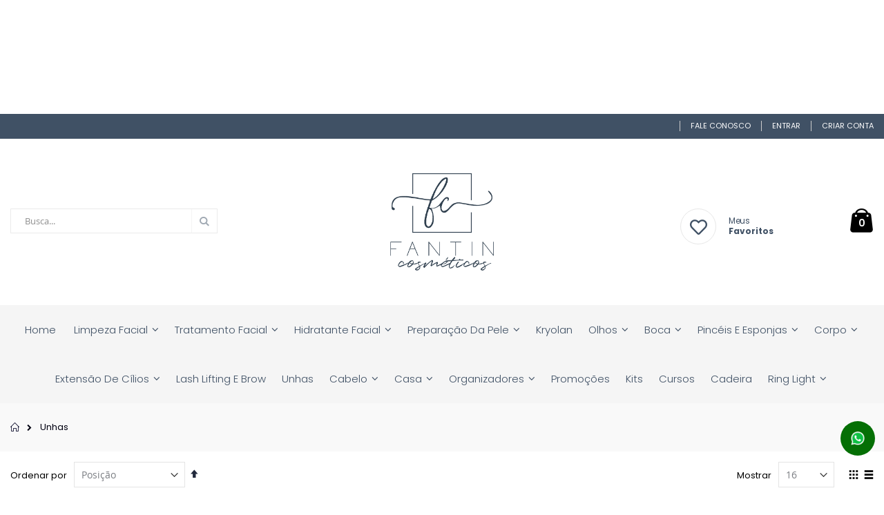

--- FILE ---
content_type: text/html; charset=UTF-8
request_url: https://fantincosmeticos.com.br/unhas
body_size: 17738
content:
<!doctype html>
<html lang="pt">
    <head >
        <script>
    var BASE_URL = 'https://fantincosmeticos.com.br/';
    var require = {
        "baseUrl": "https://fantincosmeticos.com.br/pub/static/version1765402894/frontend/Smartwave/porto/pt_BR"
    };
</script>
        <meta charset="utf-8"/>
<meta name="title" content="Fantin Cosméticos Unhas"/>
<meta name="description" content="A Fantin Cosméticos trabalha com produtos de maquiagens, produtos capilares, faciais, corporais, linha masculina, linha casa. Possui uma variedade de produtos nacionais e importados. Confira!"/>
<meta name="keywords" content="limpeza, hidratante, primes, sombra, glitter, sobrancelha, laipis, delineador, mascara de cilios, batom, gloss, lapis, pincel, esponja, aromatizador, creme de maos, protetor de barbear"/>
<meta name="robots" content="INDEX,FOLLOW"/>
<meta name="viewport" content="width=device-width, initial-scale=1, maximum-scale=1.0, user-scalable=no"/>
<meta name="format-detection" content="telephone=no"/>
<title>Fantin Cosméticos Unhas</title>
<link  rel="stylesheet" type="text/css"  media="all" href="https://fantincosmeticos.com.br/pub/static/version1765402894/frontend/Smartwave/porto/pt_BR/mage/calendar.css" />
<link  rel="stylesheet" type="text/css"  media="all" href="https://fantincosmeticos.com.br/pub/static/version1765402894/frontend/Smartwave/porto/pt_BR/RicardoMartins_PagSeguro/css/pagseguro.css" />
<link  rel="stylesheet" type="text/css"  media="all" href="https://fantincosmeticos.com.br/pub/static/version1765402894/frontend/Smartwave/porto/pt_BR/css/styles-m.css" />
<link  rel="stylesheet" type="text/css"  media="all" href="https://fantincosmeticos.com.br/pub/static/version1765402894/frontend/Smartwave/porto/pt_BR/owl.carousel/assets/owl.carousel.css" />
<link  rel="stylesheet" type="text/css"  media="all" href="https://fantincosmeticos.com.br/pub/static/version1765402894/frontend/Smartwave/porto/pt_BR/fancybox/css/jquery.fancybox.css" />
<link  rel="stylesheet" type="text/css"  media="all" href="https://fantincosmeticos.com.br/pub/static/version1765402894/frontend/Smartwave/porto/pt_BR/icon-fonts/css/porto-icons-codes.css" />
<link  rel="stylesheet" type="text/css"  media="all" href="https://fantincosmeticos.com.br/pub/static/version1765402894/frontend/Smartwave/porto/pt_BR/icon-fonts/css/animation.css" />
<link  rel="stylesheet" type="text/css"  media="all" href="https://fantincosmeticos.com.br/pub/static/version1765402894/frontend/Smartwave/porto/pt_BR/font-awesome/css/font-awesome.min.css" />
<link  rel="stylesheet" type="text/css"  media="all" href="https://fantincosmeticos.com.br/pub/static/version1765402894/frontend/Smartwave/porto/pt_BR/Amasty_Base/vendor/slick/amslick.min.css" />
<link  rel="stylesheet" type="text/css"  media="all" href="https://fantincosmeticos.com.br/pub/static/version1765402894/frontend/Smartwave/porto/pt_BR/MGS_Promobanners/css/promobanners.css" />
<link  rel="stylesheet" type="text/css"  media="all" href="https://fantincosmeticos.com.br/pub/static/version1765402894/frontend/Smartwave/porto/pt_BR/Magecomp_Ajaxsearch/css/ajaxsearch.css" />
<link  rel="stylesheet" type="text/css"  media="all" href="https://fantincosmeticos.com.br/pub/static/version1765402894/frontend/Smartwave/porto/pt_BR/Magefan_Blog/css/blog-m.css" />
<link  rel="stylesheet" type="text/css"  media="all" href="https://fantincosmeticos.com.br/pub/static/version1765402894/frontend/Smartwave/porto/pt_BR/Magefan_Blog/css/blog-custom.css" />
<link  rel="stylesheet" type="text/css"  media="all" href="https://fantincosmeticos.com.br/pub/static/version1765402894/frontend/Smartwave/porto/pt_BR/Smartwave_Dailydeals/css/style.css" />
<link  rel="stylesheet" type="text/css"  media="all" href="https://fantincosmeticos.com.br/pub/static/version1765402894/frontend/Smartwave/porto/pt_BR/Swissup_Tippyjs/css/light.css" />
<link  rel="stylesheet" type="text/css"  media="all" href="https://fantincosmeticos.com.br/pub/static/version1765402894/frontend/Smartwave/porto/pt_BR/Swissup_Tippyjs/css/translucent.css" />
<link  rel="stylesheet" type="text/css"  media="all" href="https://fantincosmeticos.com.br/pub/static/version1765402894/frontend/Smartwave/porto/pt_BR/WeltPixel_Quickview/css/magnific-popup.css" />
<link  rel="stylesheet" type="text/css"  media="screen and (min-width: 768px)" href="https://fantincosmeticos.com.br/pub/static/version1765402894/frontend/Smartwave/porto/pt_BR/css/styles-l.css" />
<link  rel="stylesheet" type="text/css"  media="print" href="https://fantincosmeticos.com.br/pub/static/version1765402894/frontend/Smartwave/porto/pt_BR/css/print.css" />
<script  type="text/javascript"  src="https://fantincosmeticos.com.br/pub/static/version1765402894/_cache/merged/e413eeecf0ec771f4ddedff6df54dea4.js"></script>
<link  rel="stylesheet" type="text/css" href="//fonts.googleapis.com/css?family=Shadows+Into+Light" />
<link  rel="icon" type="image/x-icon" href="https://fantincosmeticos.com.br/pub/media/favicon/stores/1/favicon.png" />
<link  rel="shortcut icon" type="image/x-icon" href="https://fantincosmeticos.com.br/pub/media/favicon/stores/1/favicon.png" />
<link  rel="canonical" href="https://fantincosmeticos.com.br/unhas" />
<!-- SnapWidget -->
<iframe src="https://snapwidget.com/embed/1067546" class="snapwidget-widget" allowtransparency="true" frameborder="0" scrolling="no" style="border:none; overflow:hidden;  width:480px; height:160px" title="My New Widget"></iframe>        <link rel="stylesheet" href='//fonts.googleapis.com/css?family=Poppins%3A300%2C300italic%2C400%2C400italic%2C600%2C600italic%2C700%2C700italic%2C800%2C800italic' type='text/css' />
<link href="https://fonts.googleapis.com/css?family=Oswald:300,400,700" rel="stylesheet">
<link href="https://fonts.googleapis.com/css?family=Poppins:300,400,500,600,700" rel="stylesheet">
    <link rel="stylesheet" type="text/css" media="all" href="https://fantincosmeticos.com.br/pub/media/porto/web/bootstrap/css/bootstrap.optimized.min.css">
    <link rel="stylesheet" type="text/css" media="all" href="https://fantincosmeticos.com.br/pub/media/porto/web/css/animate.optimized.css">
<link rel="stylesheet" type="text/css" media="all" href="https://fantincosmeticos.com.br/pub/media/porto/web/css/header/type11.css">
<link rel="stylesheet" type="text/css" media="all" href="https://fantincosmeticos.com.br/pub/media/porto/web/css/custom.css">
<link rel="stylesheet" type="text/css" media="all" href="https://fantincosmeticos.com.br/pub/media/porto/configed_css/design_english.css">
<link rel="stylesheet" type="text/css" media="all" href="https://fantincosmeticos.com.br/pub/media/porto/configed_css/settings_english.css">
<script type="text/javascript">
var porto_config = {
    paths: {
        'parallax': 'js/jquery.parallax.min',
        'owlcarousel': 'owl.carousel/owl.carousel',
        'owlcarousel_thumbs': 'owl.carousel/owl.carousel2.thumbs',
        'imagesloaded': 'Smartwave_Porto/js/imagesloaded',
        'packery': 'Smartwave_Porto/js/packery.pkgd'
    },
    shim: {
        'parallax': {
          deps: ['jquery']
        },
        'owlcarousel': {
          deps: ['jquery']
        },        
        'owlcarousel_thumbs': {
          deps: ['jquery','owlcarousel']
        },    
        'packery': {
          deps: ['jquery','imagesloaded']
        },
    }
};

require.config(porto_config);
</script>
<script type="text/javascript">
require([
    'jquery'
], function ($) {
    $(document).ready(function(){
        $(".drop-menu > a").off("click").on("click", function(){
            if($(this).parent().children(".nav-sections").hasClass("visible"))
                $(this).parent().children(".nav-sections").removeClass("visible");
            else
                $(this).parent().children(".nav-sections").addClass("visible")
        });
    });
});
</script>
<!-- BEGIN GOOGLE ANALYTICS CODE -->
<script type="text/x-magento-init">
{
    "*": {
        "Magento_GoogleAnalytics/js/google-analytics": {
            "isCookieRestrictionModeEnabled": 0,
            "currentWebsite": 1,
            "cookieName": "user_allowed_save_cookie",
            "ordersTrackingData": [],
            "pageTrackingData": {"optPageUrl":"","isAnonymizedIpActive":false,"accountId":"UA-144182825-7"}        }
    }
}
</script>
<!-- END GOOGLE ANALYTICS CODE -->
<!-- BEGIN GOOGLE VERIFICATION TAG -->
<!-- END GOOGLE VERIFICATION TAG -->
<!-- BEGIN GTAG GLOBAL TAG -->
<!-- END GTAG GLOBAL TAG -->
    </head>
    <body data-container="body"
          data-mage-init='{"loaderAjax": {}, "loader": { "icon": "https://fantincosmeticos.com.br/pub/static/version1765402894/frontend/Smartwave/porto/pt_BR/images/loader-2.gif"}}'
        class="page-with-filter page-products categorypath-unhas category-unhas  layout-1280 wide am-porto-cmtb catalog-category-view page-layout-1column">
        

<script type="text/x-magento-init">
    {
        "*": {
            "mage/cookies": {
                "expires": null,
                "path": "\u002F",
                "domain": ".fantincosmeticos.com.br",
                "secure": false,
                "lifetime": "3600"
            }
        }
    }
</script>
    <noscript>
        <div class="message global noscript">
            <div class="content">
                <p>
                    <strong>O JavaScript parece estar desabilitado no seu navegador.</strong>
                    <span>Para ter uma melhor experiência em nosso site, certifique-se de ativar o javascript em seu navegador.</span>
                </p>
            </div>
        </div>
    </noscript>

<script>
    window.cookiesConfig = window.cookiesConfig || {};
    window.cookiesConfig.secure = true;
</script>
<script>
    require.config({
        map: {
            '*': {
                wysiwygAdapter: 'mage/adminhtml/wysiwyg/tiny_mce/tinymce4Adapter'
            }
        }
    });
</script>
<!-- BEGIN GTAG CART SCRIPT -->
<!-- END GTAG CART SCRIPT -->

<script type="text/javascript">
require([
    'jquery'
], function ($) {
    if(!$("body").hasClass("page-layout-1column") && !$("body").hasClass("account")) {
        $(".sidebar-main").css("position","relative");
        $(".sidebar-additional").css("position","relative");
        var main_area_pos;
        var main_area_height = $(".column.main").outerHeight();
        var left_side_top = 0;
        var right_side_top = 0;
        var cur_Y = pre_Y = 0;
        $(document).ready(function(){
            setTimeout(function(){stickySidebar();},1000);
        });
        $(window).scroll(function(){
            stickySidebar();
        });
        $(window).resize(function(){
            left_side_top = 0;
            stickySidebar();
        });
        function stickySidebar(){
            if($(".column.main").offset()) {
                main_area_pos = $(".column.main").offset().top;
            }
            main_area_height = $(".column.main").outerHeight();
            margin_top = $(".page-header").hasClass("sticky-header")?60:10;
            margin_bottom = 10;
            var fixedSideTop = fixedSideBottom = fixedSideTop_r = fixedSideBottom_r = 0;
            cur_Y = $(window).scrollTop();
            if($(".sidebar-main").outerHeight() < main_area_height) {
                if($(window).height() < $(".sidebar-main").outerHeight() + margin_top + margin_bottom) {
                    if(main_area_pos >= cur_Y + margin_top) {
                        left_side_top = 0;
                    } else if(cur_Y >= main_area_pos + main_area_height - $(window).height()) {
                        left_side_top = main_area_height - $(".sidebar-main").outerHeight();
                    } else {
                        if ( cur_Y > pre_Y ) {
                            if(fixedSideTop) {
                                fixedSideTop = 0;
                                left_side_top = $(".sidebar-main").offset().top - main_area_pos;
                            } else if(!fixedSideBottom && $(".sidebar-main").outerHeight() + $(".sidebar-main").offset().top < cur_Y + $(window).height()) {
                                fixedSideBottom = 1;
                                left_side_top = cur_Y - (main_area_pos + $(".sidebar-main").outerHeight() - $(window).height()) - 10
                            }
                        } else {
                            if(fixedSideBottom) {
                                fixedSideBottom = 0;
                                left_side_top = cur_Y - main_area_pos - $(".sidebar-main").outerHeight() + $(window).height() - 10;
                            } else if(!fixedSideTop && $(".sidebar-main").offset().top >= cur_Y + margin_top) {
                                fixedSideTop = 1;
                                left_side_top = cur_Y - main_area_pos + margin_top;
                            }

                        }
                    }
                } else {
                    if ( cur_Y >= ( main_area_pos - margin_top ) && cur_Y + $(".sidebar-main").outerHeight() + margin_top < main_area_pos + main_area_height) {
                        left_side_top = cur_Y - main_area_pos + margin_top;
                    } else if(cur_Y + $(".sidebar-main").outerHeight() + margin_top > main_area_pos + main_area_height) {
                        left_side_top = main_area_height - $(".sidebar-main").outerHeight();
                    } else {
                        left_side_top = 0;
                    }

                    fixedSideTop = fixedSideBottom = 0;
                }
                $(".sidebar-main").css("top",left_side_top + "px");
            }
            if($(".sidebar-additional").outerHeight() < main_area_height) {
                if($(window).height() < $(".sidebar-additional").outerHeight() + margin_top + margin_bottom) {
                    if(main_area_pos >= cur_Y + margin_top) {
                        right_side_top = 0;
                    } else if(cur_Y >= main_area_pos + main_area_height - $(window).height()) {
                        right_side_top = main_area_height - $(".sidebar-additional").outerHeight();
                    } else {
                        if ( cur_Y > pre_Y ) {
                            if(fixedSideTop_r) {
                                fixedSideTop_r = 0;
                                right_side_top = $(".sidebar-additional").offset().top - main_area_pos;
                            } else if(!fixedSideBottom_r && $(".sidebar-additional").outerHeight() + $(".sidebar-additional").offset().top < cur_Y + $(window).height()) {
                                fixedSideBottom_r = 1;
                                right_side_top = cur_Y - (main_area_pos + $(".sidebar-additional").outerHeight() - $(window).height()) - 10
                            }
                        } else {
                            if(fixedSideBottom_r) {
                                fixedSideBottom_r = 0;
                                right_side_top = $(".sidebar-additional").offset().top - main_area_pos;
                            } else if(!fixedSideTop_r && $(".sidebar-additional").offset().top >= cur_Y + margin_top) {
                                fixedSideTop_r = 1;
                                right_side_top = cur_Y - main_area_pos + margin_top;
                            }

                        }
                    }
                } else {
                    if ( cur_Y >= ( main_area_pos - margin_top ) && cur_Y + $(".sidebar-additional").outerHeight() + margin_top < main_area_pos + main_area_height) {
                        right_side_top = cur_Y - main_area_pos + margin_top;
                    } else if(cur_Y + $(".sidebar-additional").outerHeight() + margin_top > main_area_pos + main_area_height) {
                        right_side_top = main_area_height - $(".sidebar-additional").outerHeight();
                    } else {
                        right_side_top = 0;
                    }

                    fixedSideTop_r = fixedSideBottom_r = 0;
                }
                $(".sidebar-additional").css("top",right_side_top + "px");
            }
            pre_Y = cur_Y;
        }
    }
});
</script>
<div class="page-wrapper"><header class="page-header type11 " >
    <div class="panel wrapper">
        <div class="panel header">
            <a class="action skip contentarea"
   href="#contentarea">
    <span>
        Pular para o conteúdo    </span>
</a>
                                    <ul class="header links">    <li class="greet welcome" data-bind="scope: 'customer'">
        <!-- ko if: customer().fullname  -->
        <span class="logged-in"
              data-bind="text: new String('Bem-vindo, %1!').replace('%1', customer().fullname)">
        </span>
        <!-- /ko -->
        <!-- ko ifnot: customer().fullname  -->
        <span class="not-logged-in"
              data-bind='html:""'></span>
                <!-- /ko -->
    </li>
    <script type="text/x-magento-init">
    {
        "*": {
            "Magento_Ui/js/core/app": {
                "components": {
                    "customer": {
                        "component": "Magento_Customer/js/view/customer"
                    }
                }
            }
        }
    }
    </script>
<li><a href="https://fantincosmeticos.com.br/contact">Fale Conosco</a></li><li class="item link compare hide" data-bind="scope: 'compareProducts'" data-role="compare-products-link">
    <a class="action compare" title="Comparar Produtos"
       data-bind="attr: {'href': compareProducts().listUrl}, css: {'': !compareProducts().count}"
    >
    	<em class="porto-icon-chart hidden-xs"></em>
        Comparar        (<span class="counter qty" data-bind="text: compareProducts().countCaption"></span>)
    </a>
</li>
<script type="text/x-magento-init">
{"[data-role=compare-products-link]": {"Magento_Ui/js/core/app": {"components":{"compareProducts":{"component":"Magento_Catalog\/js\/view\/compare-products"}}}}}
</script>
<li class="authorization-link" data-label="ou">
    <a href="https://fantincosmeticos.com.br/customer/account/login/referer/aHR0cHM6Ly9mYW50aW5jb3NtZXRpY29zLmNvbS5ici91bmhhcw%2C%2C/">
        Entrar    </a>
</li>
<li><a href="https://fantincosmeticos.com.br/customer/account/create/" >Criar Conta</a></li></ul>        </div>
    </div>
    <div class="header content">
        <a class="logo" href="https://fantincosmeticos.com.br/" title="Fantin Cosméticos">
        <img src="https://fantincosmeticos.com.br/pub/media/logo/stores/1/logomarca.png"
             alt="Fantin Cosméticos"
             width="150"             height="141"        />
    </a>
    
<div data-block="minicart" class="minicart-wrapper">
    <a class="action showcart" href="https://fantincosmeticos.com.br/checkout/cart/"
       data-bind="scope: 'minicart_content'">
        <span class="text">Cart</span>
        <span class="counter qty empty"
              data-bind="css: { empty: !!getCartParam('summary_count') == false }, blockLoader: isLoading">
            <span class="counter-number">
            <!-- ko if: getCartParam('summary_count') --><!-- ko text: getCartParam('summary_count') --><!-- /ko --><!-- /ko -->
            <!-- ko ifnot: getCartParam('summary_count') -->0<!-- /ko -->
            </span>
            <span class="counter-label">
                <!-- ko i18n: 'items' --><!-- /ko -->
            </span>
        </span>
    </a>
            <div class="block block-minicart empty"
             data-role="dropdownDialog"
             data-mage-init='{"dropdownDialog":{
                "appendTo":"[data-block=minicart]",
                "triggerTarget":".showcart",
                "timeout": "2000",
                "closeOnMouseLeave": false,
                "closeOnEscape": true,
                "triggerClass":"active",
                "parentClass":"active",
                "buttons":[]}}'>
            <div id="minicart-content-wrapper" data-bind="scope: 'minicart_content'">
                <!-- ko template: getTemplate() --><!-- /ko -->
            </div>
        </div>
        <script>
        window.checkout = {"shoppingCartUrl":"https:\/\/fantincosmeticos.com.br\/checkout\/cart\/","checkoutUrl":"https:\/\/fantincosmeticos.com.br\/checkout\/","updateItemQtyUrl":"https:\/\/fantincosmeticos.com.br\/checkout\/sidebar\/updateItemQty\/","removeItemUrl":"https:\/\/fantincosmeticos.com.br\/checkout\/sidebar\/removeItem\/","imageTemplate":"Magento_Catalog\/product\/image_with_borders","baseUrl":"https:\/\/fantincosmeticos.com.br\/","minicartMaxItemsVisible":5,"websiteId":"1","maxItemsToDisplay":10,"storeId":"1","customerLoginUrl":"https:\/\/fantincosmeticos.com.br\/customer\/account\/login\/referer\/aHR0cHM6Ly9mYW50aW5jb3NtZXRpY29zLmNvbS5ici91bmhhcw%2C%2C\/","isRedirectRequired":false,"autocomplete":"off","captcha":{"user_login":{"isCaseSensitive":false,"imageHeight":50,"imageSrc":"","refreshUrl":"https:\/\/fantincosmeticos.com.br\/captcha\/refresh\/","isRequired":false,"timestamp":1769084353}}};
    </script>
    <script type="text/x-magento-init">
    {
        "[data-block='minicart']": {
            "Magento_Ui/js/core/app": {"components":{"minicart_content":{"children":{"subtotal.container":{"children":{"subtotal":{"children":{"subtotal.totals":{"config":{"display_cart_subtotal_incl_tax":0,"display_cart_subtotal_excl_tax":1,"template":"Magento_Tax\/checkout\/minicart\/subtotal\/totals"},"children":{"subtotal.totals.msrp":{"component":"Magento_Msrp\/js\/view\/checkout\/minicart\/subtotal\/totals","config":{"displayArea":"minicart-subtotal-hidden","template":"Magento_Msrp\/checkout\/minicart\/subtotal\/totals"}}},"component":"Magento_Tax\/js\/view\/checkout\/minicart\/subtotal\/totals"}},"component":"uiComponent","config":{"template":"Magento_Checkout\/minicart\/subtotal"}}},"component":"uiComponent","config":{"displayArea":"subtotalContainer"}},"item.renderer":{"component":"uiComponent","config":{"displayArea":"defaultRenderer","template":"Magento_Checkout\/minicart\/item\/default"},"children":{"item.image":{"component":"Magento_Catalog\/js\/view\/image","config":{"template":"Magento_Catalog\/product\/image","displayArea":"itemImage"}},"checkout.cart.item.price.sidebar":{"component":"uiComponent","config":{"template":"Magento_Checkout\/minicart\/item\/price","displayArea":"priceSidebar"}}}},"extra_info":{"component":"uiComponent","config":{"displayArea":"extraInfo"}},"promotion":{"component":"uiComponent","config":{"displayArea":"promotion"}}},"config":{"itemRenderer":{"default":"defaultRenderer","simple":"defaultRenderer","virtual":"defaultRenderer"},"template":"Magento_Checkout\/minicart\/content"},"component":"Magento_Checkout\/js\/view\/minicart"}},"types":[]}        },
        "*": {
            "Magento_Ui/js/block-loader": "https://fantincosmeticos.com.br/pub/static/version1765402894/frontend/Smartwave/porto/pt_BR/images/loader-1.gif"
        }
    }
    </script>
</div>


    <span data-action="toggle-nav" class="action nav-toggle"><span>Alternar Nav</span></span>
    <div class="block block-search">
    <div class="block block-title"><strong>Pesquisa</strong></div>
    <div class="block block-content">
        <form class="form minisearch" id="search_mini_form" action="https://fantincosmeticos.com.br/catalogsearch/result/" method="get">
            <div class="field search">
                <label class="label" for="search" data-role="minisearch-label">
                    <span>Pesquisa</span>
                </label>
                <div class="control">
                    <input id="search"
                           data-mage-init='{"quickSearch":{
                                "formSelector":"#search_mini_form",
                                "url":"https://fantincosmeticos.com.br/search/ajax/suggest/",
                                "destinationSelector":"#search_autocomplete"}
                           }'
                           type="text"
                           name="q"
                           value=""
                           placeholder="Busca..."
                           class="input-text"
                           maxlength="128"
                           role="combobox"
                           aria-haspopup="false"
                           aria-autocomplete="both"
                           autocomplete="off"/>
                    <div id="search_autocomplete" class="search-autocomplete"></div>
                    <div class="nested">
    <a class="action advanced" href="https://fantincosmeticos.com.br/catalogsearch/advanced/" data-action="advanced-search">
        Pesquisa Avançada    </a>
</div>
        <div class="search-category" style="position:absolute; top: 0; right: 35px; width: 130px">
        <select id="mpsearch-category">
                            <option value="0">All Categories</option>
                            <option value="25">Preparação da pele</option>
                            <option value="41">- Primer</option>
                            <option value="40">- Corretivo e camuflagem</option>
                            <option value="117">- Blindagem</option>
                            <option value="44">- Diluidor</option>
                            <option value="39">- Base</option>
                            <option value="42">- Pó</option>
                            <option value="45">- Blush</option>
                            <option value="46">- Contorno</option>
                            <option value="47">- Iluminador</option>
                            <option value="43">- Fixador / bruma</option>
                            <option value="26">Olhos</option>
                            <option value="50">- Sombra</option>
                            <option value="51">- Glitter e Pigmento</option>
                            <option value="52">- Sobrancelha</option>
                            <option value="53">- Lápis e Delineador</option>
                            <option value="54">- Cílios</option>
                            <option value="55">- Máscara de Cílios</option>
                            <option value="27">Cursos</option>
                            <option value="28">Boca</option>
                            <option value="56">- Batom matte</option>
                            <option value="57">- Lápis</option>
                            <option value="58">- Lip Tint</option>
                            <option value="83">- Gloss</option>
                            <option value="29">Pincéis e Esponjas</option>
                            <option value="59">- Pincel</option>
                            <option value="60">- Esponja</option>
                            <option value="61">- Acessórios</option>
                            <option value="30">Cabelo</option>
                            <option value="62">- Shampoo</option>
                            <option value="63">- Condicionador</option>
                            <option value="64">- Tratamento</option>
                            <option value="65">- Finalizador</option>
                            <option value="66">- Equipamento</option>
                            <option value="84">- Profissional</option>
                            <option value="31">Casa</option>
                            <option value="67">- Aromatizador e Difusor</option>
                            <option value="68">- Água de Linho</option>
                            <option value="69">- Sabonete</option>
                            <option value="32">Organizadores</option>
                            <option value="70">- Porta Pincel</option>
                            <option value="71">- Caixa</option>
                            <option value="72">- Maleta</option>
                            <option value="73">- Necessaire</option>
                            <option value="33">Corpo</option>
                            <option value="74">- Hidratante corporal</option>
                            <option value="75">- Creme de Mãos</option>
                            <option value="76">- Protetor e Bronzeador</option>
                            <option value="77">- Tratamento</option>
                            <option value="85">- Sabonete corporal</option>
                            <option value="34">Promoções</option>
                            <option value="35">Kits</option>
                            <option value="82">Extensão de Cílios</option>
                            <option value="112">- Fios</option>
                            <option value="113">- Colas e Removedores</option>
                            <option value="115">- Pinças</option>
                            <option value="114">- Acessórios</option>
                            <option value="86">Hidratante Facial</option>
                            <option value="87">- Pele seca</option>
                            <option value="88">- Pele oleosa</option>
                            <option value="89">- Todos tipos de pele</option>
                            <option value="90">Limpeza Facial</option>
                            <option value="91">- Acessórios para limpeza</option>
                            <option value="92">- Cleansing oil</option>
                            <option value="94">- Emoliente</option>
                            <option value="93">- Demaquilante</option>
                            <option value="96">- Esfoliante</option>
                            <option value="95">- Emulsão de limpeza</option>
                            <option value="97">- Espuma de limpeza</option>
                            <option value="98">- Gel de limpeza</option>
                            <option value="99">- Tônico facial</option>
                            <option value="100">Tratamento Facial</option>
                            <option value="49">- Protetor solar</option>
                            <option value="101">- Anti idade</option>
                            <option value="102">- Controlador de oleosidade</option>
                            <option value="103">- Lifting instantâneo</option>
                            <option value="104">- Máscara facial</option>
                            <option value="105">- Óleo de tratamento</option>
                            <option value="106">- Peeling</option>
                            <option value="107">- Serum</option>
                            <option value="108">- Vitamina C</option>
                            <option value="109">Ring Light</option>
                            <option value="110">- Klass Vough</option>
                            <option value="116">Lash Lifting e Brow</option>
                            <option value="118">Unhas</option>
                            <option value="120">Kryolan</option>
                            <option value="121">Cadeira</option>
                    </select>
    </div>
        <script src="https://fantincosmeticos.com.br/pub/media/mageplaza/search/english_0.js"></script>
    <script type="text/javascript">
    require([
        'jquery',
        'Magento_Catalog/js/price-utils',
        'mpDevbridgeAutocomplete'
    ], function ($, priceUtils) {
        "use strict";

        var baseUrl = 'https://fantincosmeticos.com.br/',
            baseImageUrl = 'https://fantincosmeticos.com.br/pub/media/catalog/product/',
            priceFormat = {"pattern":"R$%s","precision":2,"requiredPrecision":2,"decimalSymbol":",","groupSymbol":".","groupLength":3,"integerRequired":false},
            displayInfo = ["price","image","description"];

        var categorySelect = $('#mpsearch-category'),
            searchInput = $('#search');
        if (categorySelect.length) {
            categorySelect.on('change', function () {
                searchInput.focus();

                if ($(this).val() === 0) {
                    $(this).removeAttr('name');
                } else {
                    $(this).attr('name', 'cat');
                }
            });
        }

        searchInput.devbridgeAutocomplete({
            lookup: mageplazaSearchProducts,
            lookupLimit: 10,
            maxHeight: 2000,
            minChars: 3,
            lookupFilter: function (suggestion, query, queryLowerCase) {
                if (categorySelect.length) {
                    var categoryId = categorySelect.val();
                    if (categoryId > 0 && ($.inArray(categoryId, suggestion.c) === -1)) {
                        return false;
                    }
                }

                return suggestion.value.toLowerCase().indexOf(queryLowerCase) !== -1;
            },
            onSelect: function (suggestion) {
                window.location.href = correctProductUrl(suggestion.u);
            },
            formatResult: function (suggestion, currentValue) {
                var html = '<a href="' + correctProductUrl(suggestion.u) + '">';

                if ($.inArray('image', displayInfo) !== -1) {
                    html += '<div class="suggestion-left"><img class="img-responsive" src="' + correctProductUrl(suggestion.i, true) + '" alt="" /></div>';
                }

                html += '<div class="suggestion-right">';
                html += '<div class="product-line product-name">' + suggestion.value + '</div>';

                if ($.inArray('price', displayInfo) !== -1) {
                    html += '<div class="product-line product-price">Price: ' + priceUtils.formatPrice(suggestion.p, priceFormat) + '</div>';
                }

                if ($.inArray('description', displayInfo) !== -1 && suggestion.d) {
                    html += '<div class="product-des"><p class="short-des">' + suggestion.d + '...</p></div>';
                }

                html += '</div></a>';

                return html;
            }
    //		onSearchComplete: function (query, suggestion) {
    //			$('.autocomplete-suggestions').append("<div id='view_all'><a href='javascript:void(0)' id='search-view-all'>View all >></a></div>");
    //			$('#search-view-all').on('click', function(){
    //			   $('#search_mini_form').submit();
    //            });
    //		}
        });

        function correctProductUrl(urlKey, isImage) {
            if (urlKey.search('http') !== -1) {
                return urlKey;
            }

            return ((typeof isImage !== 'undefined') ? baseImageUrl : baseUrl) + urlKey;
        }
    });
    </script>
                </div>
            </div>
            <div class="actions">
                <button type="submit"
                        title="Pesquisa"
                        class="action search">
                    <span>Pesquisa</span>
                </button>
            </div>
        </form>
    </div>
</div>
    <div class="custom-block"><a href="https://fantincosmeticos.com.br/wishlist" title="Favoritos" style="margin-right:100px;">
<i class="far fa-heart" style="line-height: 40px;"></i>
<span>
<span style="display: block;font-size: 12px;line-height: 1;letter-spacing: -0.3px;margin-bottom: 3px;">Meus</span>
<span style="line-height: 1;display: block;font-weight: 700;">Favoritos</span>
</span> 
</a></div>    </div>
        <div class="sections nav-sections">
                <div class="section-items nav-sections-items"
             data-mage-init='{"tabs":{"openedState":"active"}}'>
                                            <div class="section-item-title nav-sections-item-title"
                     data-role="collapsible">
                    <a class="nav-sections-item-switch"
                       data-toggle="switch" href="#store.menu">
                        Menu                    </a>
                </div>
                <div class="section-item-content nav-sections-item-content"
                     id="store.menu"
                     data-role="content">
                    
<nav class="navigation sw-megamenu " role="navigation">
    <ul>
        
    <li class="ui-menu-item level0">
        <a href="https://fantincosmeticos.com.br/" class="level-top"><span>Home</span></a>
    </li>
<li class="ui-menu-item level0 classic parent "><div class="open-children-toggle"></div><a href="https://fantincosmeticos.com.br/limpeza-facial" class="level-top" title="Limpeza Facial"><span>Limpeza Facial</span></a><div class="level0 submenu"><div class="row"><ul class="subchildmenu "><li class="ui-menu-item level1 "><a href="https://fantincosmeticos.com.br/limpeza-facial/acessorios-para-limpeza" title="Acessórios para limpeza"><span>Acessórios para limpeza</span></a></li><li class="ui-menu-item level1 "><a href="https://fantincosmeticos.com.br/limpeza-facial/cleansing-oil" title="Cleansing oil"><span>Cleansing oil</span></a></li><li class="ui-menu-item level1 "><a href="https://fantincosmeticos.com.br/limpeza-facial/emoliente" title="Emoliente"><span>Emoliente</span></a></li><li class="ui-menu-item level1 "><a href="https://fantincosmeticos.com.br/limpeza-facial/demaquilante" title="Demaquilante"><span>Demaquilante</span></a></li><li class="ui-menu-item level1 "><a href="https://fantincosmeticos.com.br/limpeza-facial/esfoliante" title="Esfoliante"><span>Esfoliante</span></a></li><li class="ui-menu-item level1 "><a href="https://fantincosmeticos.com.br/limpeza-facial/emulsao-de-limpeza" title="Emulsão de limpeza"><span>Emulsão de limpeza</span></a></li><li class="ui-menu-item level1 "><a href="https://fantincosmeticos.com.br/limpeza-facial/espuma-de-limpeza" title="Espuma de limpeza"><span>Espuma de limpeza</span></a></li><li class="ui-menu-item level1 "><a href="https://fantincosmeticos.com.br/limpeza-facial/gel-de-limpeza" title="Gel de limpeza"><span>Gel de limpeza</span></a></li><li class="ui-menu-item level1 "><a href="https://fantincosmeticos.com.br/limpeza-facial/tonico-facial" title="Tônico facial"><span>Tônico facial</span></a></li></ul></div></div></li><li class="ui-menu-item level0 classic parent "><div class="open-children-toggle"></div><a href="https://fantincosmeticos.com.br/tratamento-facial" class="level-top" title="Tratamento Facial"><span>Tratamento Facial</span></a><div class="level0 submenu"><div class="row"><ul class="subchildmenu "><li class="ui-menu-item level1 "><a href="https://fantincosmeticos.com.br/tratamento-facial/protetor" title="Protetor solar"><span>Protetor solar</span></a></li><li class="ui-menu-item level1 "><a href="https://fantincosmeticos.com.br/tratamento-facial/anti-idade" title="Anti idade"><span>Anti idade</span></a></li><li class="ui-menu-item level1 "><a href="https://fantincosmeticos.com.br/tratamento-facial/controlador-de-oleosidade" title="Controlador de oleosidade"><span>Controlador de oleosidade</span></a></li><li class="ui-menu-item level1 "><a href="https://fantincosmeticos.com.br/tratamento-facial/lifting-instantaneo" title="Lifting instantâneo"><span>Lifting instantâneo</span></a></li><li class="ui-menu-item level1 "><a href="https://fantincosmeticos.com.br/tratamento-facial/mascara-facial" title="Máscara facial"><span>Máscara facial</span></a></li><li class="ui-menu-item level1 "><a href="https://fantincosmeticos.com.br/tratamento-facial/oleo-de-tratamento" title="Óleo de tratamento"><span>Óleo de tratamento</span></a></li><li class="ui-menu-item level1 "><a href="https://fantincosmeticos.com.br/tratamento-facial/peeling" title="Peeling"><span>Peeling</span></a></li><li class="ui-menu-item level1 "><a href="https://fantincosmeticos.com.br/tratamento-facial/serum" title="Serum"><span>Serum</span></a></li><li class="ui-menu-item level1 "><a href="https://fantincosmeticos.com.br/tratamento-facial/vitamina-c" title="Vitamina C"><span>Vitamina C</span></a></li></ul></div></div></li><li class="ui-menu-item level0 classic parent "><div class="open-children-toggle"></div><a href="https://fantincosmeticos.com.br/hidratante-facial" class="level-top" title="Hidratante Facial"><span>Hidratante Facial</span></a><div class="level0 submenu"><div class="row"><ul class="subchildmenu "><li class="ui-menu-item level1 "><a href="https://fantincosmeticos.com.br/hidratante-facial/pele-seca" title="Pele seca"><span>Pele seca</span></a></li><li class="ui-menu-item level1 "><a href="https://fantincosmeticos.com.br/hidratante-facial/pele-oleosa" title="Pele oleosa"><span>Pele oleosa</span></a></li><li class="ui-menu-item level1 "><a href="https://fantincosmeticos.com.br/hidratante-facial/todos-tipos-de-pele" title="Todos tipos de pele"><span>Todos tipos de pele</span></a></li></ul></div></div></li><li class="ui-menu-item level0 classic parent "><div class="open-children-toggle"></div><a href="https://fantincosmeticos.com.br/face" class="level-top" title="Preparação da pele"><span>Preparação da pele</span></a><div class="level0 submenu"><div class="row"><ul class="subchildmenu "><li class="ui-menu-item level1 "><a href="https://fantincosmeticos.com.br/face/primer" title="Primer"><span>Primer</span></a></li><li class="ui-menu-item level1 "><a href="https://fantincosmeticos.com.br/face/corretivo" title="Corretivo e camuflagem"><span>Corretivo e camuflagem</span></a></li><li class="ui-menu-item level1 "><a href="https://fantincosmeticos.com.br/face/blindagem" title="Blindagem"><span>Blindagem</span></a></li><li class="ui-menu-item level1 "><a href="https://fantincosmeticos.com.br/face/diluidor" title="Diluidor"><span>Diluidor</span></a></li><li class="ui-menu-item level1 "><a href="https://fantincosmeticos.com.br/face/base" title="Base"><span>Base</span></a></li><li class="ui-menu-item level1 "><a href="https://fantincosmeticos.com.br/face/po" title="Pó"><span>Pó</span></a></li><li class="ui-menu-item level1 "><a href="https://fantincosmeticos.com.br/face/blush" title="Blush"><span>Blush</span></a></li><li class="ui-menu-item level1 "><a href="https://fantincosmeticos.com.br/face/contorno" title="Contorno"><span>Contorno</span></a></li><li class="ui-menu-item level1 "><a href="https://fantincosmeticos.com.br/face/iluminador" title="Iluminador"><span>Iluminador</span></a></li><li class="ui-menu-item level1 "><a href="https://fantincosmeticos.com.br/face/fixador" title="Fixador / bruma"><span>Fixador / bruma</span></a></li></ul></div></div></li><li class="ui-menu-item level0 classic "><a href="https://fantincosmeticos.com.br/kryolan" class="level-top" title="Kryolan"><span>Kryolan</span></a></li><li class="ui-menu-item level0 classic parent "><div class="open-children-toggle"></div><a href="https://fantincosmeticos.com.br/olhos" class="level-top" title="Olhos"><span>Olhos</span></a><div class="level0 submenu"><div class="row"><ul class="subchildmenu "><li class="ui-menu-item level1 "><a href="https://fantincosmeticos.com.br/olhos/sombra" title="Sombra"><span>Sombra</span></a></li><li class="ui-menu-item level1 "><a href="https://fantincosmeticos.com.br/olhos/glitter-e-pigmento" title="Glitter e Pigmento"><span>Glitter e Pigmento</span></a></li><li class="ui-menu-item level1 "><a href="https://fantincosmeticos.com.br/olhos/sobrancelha" title="Sobrancelha"><span>Sobrancelha</span></a></li><li class="ui-menu-item level1 "><a href="https://fantincosmeticos.com.br/olhos/lapis-e-delineador" title="Lápis e Delineador"><span>Lápis e Delineador</span></a></li><li class="ui-menu-item level1 "><a href="https://fantincosmeticos.com.br/olhos/cilios" title="Cílios"><span>Cílios</span></a></li><li class="ui-menu-item level1 "><a href="https://fantincosmeticos.com.br/olhos/mascara-de-cilios" title="Máscara de Cílios"><span>Máscara de Cílios</span></a></li></ul></div></div></li><li class="ui-menu-item level0 classic parent "><div class="open-children-toggle"></div><a href="https://fantincosmeticos.com.br/boca" class="level-top" title="Boca"><span>Boca</span></a><div class="level0 submenu"><div class="row"><ul class="subchildmenu "><li class="ui-menu-item level1 "><a href="https://fantincosmeticos.com.br/boca/batom-matte" title="Batom matte"><span>Batom matte</span></a></li><li class="ui-menu-item level1 "><a href="https://fantincosmeticos.com.br/boca/lapis" title="Lápis"><span>Lápis</span></a></li><li class="ui-menu-item level1 "><a href="https://fantincosmeticos.com.br/boca/liptint" title="Lip Tint"><span>Lip Tint</span></a></li><li class="ui-menu-item level1 "><a href="https://fantincosmeticos.com.br/boca/gloss" title="Gloss"><span>Gloss</span></a></li></ul></div></div></li><li class="ui-menu-item level0 classic parent "><div class="open-children-toggle"></div><a href="https://fantincosmeticos.com.br/pinceis-e-esponjas" class="level-top" title="Pincéis e Esponjas"><span>Pincéis e Esponjas</span></a><div class="level0 submenu"><div class="row"><ul class="subchildmenu "><li class="ui-menu-item level1 "><a href="https://fantincosmeticos.com.br/pinceis-e-esponjas/pincel" title="Pincel"><span>Pincel</span></a></li><li class="ui-menu-item level1 "><a href="https://fantincosmeticos.com.br/pinceis-e-esponjas/esponja" title="Esponja"><span>Esponja</span></a></li><li class="ui-menu-item level1 "><a href="https://fantincosmeticos.com.br/pinceis-e-esponjas/acessorio" title="Acessórios"><span>Acessórios</span></a></li></ul></div></div></li><li class="ui-menu-item level0 classic parent "><div class="open-children-toggle"></div><a href="https://fantincosmeticos.com.br/corpo" class="level-top" title="Corpo"><span>Corpo</span></a><div class="level0 submenu"><div class="row"><ul class="subchildmenu "><li class="ui-menu-item level1 "><a href="https://fantincosmeticos.com.br/corpo/hidratante" title="Hidratante corporal"><span>Hidratante corporal</span></a></li><li class="ui-menu-item level1 "><a href="https://fantincosmeticos.com.br/corpo/creme-de-maos" title="Creme de Mãos"><span>Creme de Mãos</span></a></li><li class="ui-menu-item level1 "><a href="https://fantincosmeticos.com.br/corpo/protetor-e-bronzeador" title="Protetor e Bronzeador"><span>Protetor e Bronzeador</span></a></li><li class="ui-menu-item level1 "><a href="https://fantincosmeticos.com.br/corpo/tratamento" title="Tratamento"><span>Tratamento</span></a></li><li class="ui-menu-item level1 "><a href="https://fantincosmeticos.com.br/corpo/sabonete-corporal" title="Sabonete corporal"><span>Sabonete corporal</span></a></li></ul></div></div></li><li class="ui-menu-item level0 classic parent "><div class="open-children-toggle"></div><a href="https://fantincosmeticos.com.br/extensao-de-cilios" class="level-top" title="Extensão de Cílios"><span>Extensão de Cílios</span></a><div class="level0 submenu"><div class="row"><ul class="subchildmenu "><li class="ui-menu-item level1 "><a href="https://fantincosmeticos.com.br/extensao-de-cilios/teste" title="Fios"><span>Fios</span></a></li><li class="ui-menu-item level1 "><a href="https://fantincosmeticos.com.br/extensao-de-cilios/adesivos-e-removedores" title="Colas e Removedores"><span>Colas e Removedores</span></a></li><li class="ui-menu-item level1 "><a href="https://fantincosmeticos.com.br/extensao-de-cilios/pincas" title="Pinças"><span>Pinças</span></a></li><li class="ui-menu-item level1 "><a href="https://fantincosmeticos.com.br/extensao-de-cilios/acessorios" title="Acessórios"><span>Acessórios</span></a></li></ul></div></div></li><li class="ui-menu-item level0 classic "><a href="https://fantincosmeticos.com.br/lash-lifting-e-brow" class="level-top" title="Lash Lifting e Brow"><span>Lash Lifting e Brow</span></a></li><li class="ui-menu-item level0 classic "><a href="https://fantincosmeticos.com.br/unhas" class="level-top" title="Unhas"><span>Unhas</span></a></li><li class="ui-menu-item level0 classic parent "><div class="open-children-toggle"></div><a href="https://fantincosmeticos.com.br/cabelo" class="level-top" title="Cabelo"><span>Cabelo</span></a><div class="level0 submenu"><div class="row"><ul class="subchildmenu "><li class="ui-menu-item level1 "><a href="https://fantincosmeticos.com.br/cabelo/shampoo" title="Shampoo"><span>Shampoo</span></a></li><li class="ui-menu-item level1 "><a href="https://fantincosmeticos.com.br/cabelo/condicionador" title="Condicionador"><span>Condicionador</span></a></li><li class="ui-menu-item level1 "><a href="https://fantincosmeticos.com.br/cabelo/tratamento" title="Tratamento"><span>Tratamento</span></a></li><li class="ui-menu-item level1 "><a href="https://fantincosmeticos.com.br/cabelo/finalizador" title="Finalizador"><span>Finalizador</span></a></li><li class="ui-menu-item level1 "><a href="https://fantincosmeticos.com.br/cabelo/equipamento" title="Equipamento"><span>Equipamento</span></a></li><li class="ui-menu-item level1 "><a href="https://fantincosmeticos.com.br/cabelo/profissional" title="Profissional"><span>Profissional</span></a></li></ul></div></div></li><li class="ui-menu-item level0 classic parent "><div class="open-children-toggle"></div><a href="https://fantincosmeticos.com.br/casa" class="level-top" title="Casa"><span>Casa</span></a><div class="level0 submenu"><div class="row"><ul class="subchildmenu "><li class="ui-menu-item level1 "><a href="https://fantincosmeticos.com.br/casa/aromatizador" title="Aromatizador e Difusor"><span>Aromatizador e Difusor</span></a></li><li class="ui-menu-item level1 "><a href="https://fantincosmeticos.com.br/casa/agua-de-linho" title="Água de Linho"><span>Água de Linho</span></a></li><li class="ui-menu-item level1 "><a href="https://fantincosmeticos.com.br/casa/sabonete" title="Sabonete"><span>Sabonete</span></a></li></ul></div></div></li><li class="ui-menu-item level0 classic parent "><div class="open-children-toggle"></div><a href="https://fantincosmeticos.com.br/organizadores" class="level-top" title="Organizadores"><span>Organizadores</span></a><div class="level0 submenu"><div class="row"><ul class="subchildmenu "><li class="ui-menu-item level1 "><a href="https://fantincosmeticos.com.br/organizadores/porta-pincel" title="Porta Pincel"><span>Porta Pincel</span></a></li><li class="ui-menu-item level1 "><a href="https://fantincosmeticos.com.br/organizadores/caixa" title="Caixa"><span>Caixa</span></a></li><li class="ui-menu-item level1 "><a href="https://fantincosmeticos.com.br/organizadores/maleta" title="Maleta"><span>Maleta</span></a></li><li class="ui-menu-item level1 "><a href="https://fantincosmeticos.com.br/organizadores/necessaire" title="Necessaire"><span>Necessaire</span></a></li></ul></div></div></li><li class="ui-menu-item level0 classic "><a href="https://fantincosmeticos.com.br/promocoes" class="level-top" title="Promoções"><span>Promoções</span></a></li><li class="ui-menu-item level0 classic "><a href="https://fantincosmeticos.com.br/kits" class="level-top" title="Kits"><span>Kits</span></a></li><li class="ui-menu-item level0 classic "><a href="https://fantincosmeticos.com.br/eventos" class="level-top" title="Cursos"><span>Cursos</span></a></li><li class="ui-menu-item level0 classic "><a href="https://fantincosmeticos.com.br/cadeira" class="level-top" title="Cadeira"><span>Cadeira</span></a></li><li class="ui-menu-item level0 classic parent "><div class="open-children-toggle"></div><a href="https://fantincosmeticos.com.br/ring-light" class="level-top" title="Ring Light"><span>Ring Light</span></a><div class="level0 submenu"><div class="row"><ul class="subchildmenu "><li class="ui-menu-item level1 "><a href="https://fantincosmeticos.com.br/ring-light/klass-vough" title="Klass Vough"><span>Klass Vough</span></a></li></ul></div></div></li>    </ul>
</nav>

<script type="text/javascript">
    require([
        'jquery',
        'Smartwave_Megamenu/js/sw_megamenu'
    ], function ($) {
        $(".sw-megamenu").swMegamenu();
    });
</script>
                </div>
                                            <div class="section-item-title nav-sections-item-title"
                     data-role="collapsible">
                    <a class="nav-sections-item-switch"
                       data-toggle="switch" href="#store.links">
                        Conta                    </a>
                </div>
                <div class="section-item-content nav-sections-item-content"
                     id="store.links"
                     data-role="content">
                    <!-- Account links -->                </div>
                                    </div>
    </div>
</header><div class="breadcrumbs">
    <ul class="items">
                    <li class="item home">
                            <a href="https://fantincosmeticos.com.br/"
                   title="Ir&#x20;para&#x20;a&#x20;p&#xE1;gina&#x20;inicial">
                    Início                </a>
                        </li>
                    <li class="item category118">
                            <strong>Unhas</strong>
                        </li>
            </ul>
</div>
<main id="maincontent" class="page-main"><a id="contentarea" tabindex="-1"></a>
<div class="page-title-wrapper">
    <h1 class="page-title"
         id="page-title-heading"                     aria-labelledby="page-title-heading&#x20;toolbar-amount"
        >
        <span class="base" data-ui-id="page-title-wrapper" >Unhas</span>    </h1>
    </div>
<div class="page messages"><div data-placeholder="messages"></div>
<div data-bind="scope: 'messages'">
    <!-- ko if: cookieMessages && cookieMessages.length > 0 -->
    <div role="alert" data-bind="foreach: { data: cookieMessages, as: 'message' }" class="messages">
        <div data-bind="attr: {
            class: 'message-' + message.type + ' ' + message.type + ' message',
            'data-ui-id': 'message-' + message.type
        }">
            <div data-bind="html: $parent.prepareMessageForHtml(message.text)"></div>
        </div>
    </div>
    <!-- /ko -->

    <!-- ko if: messages().messages && messages().messages.length > 0 -->
    <div role="alert" data-bind="foreach: { data: messages().messages, as: 'message' }" class="messages">
        <div data-bind="attr: {
            class: 'message-' + message.type + ' ' + message.type + ' message',
            'data-ui-id': 'message-' + message.type
        }">
            <div data-bind="html: $parent.prepareMessageForHtml(message.text)"></div>
        </div>
    </div>
    <!-- /ko -->
</div>
<script type="text/x-magento-init">
    {
        "*": {
            "Magento_Ui/js/core/app": {
                "components": {
                        "messages": {
                            "component": "Magento_Theme/js/view/messages"
                        }
                    }
                }
            }
    }
</script>
</div><div class="columns"><div class="column main"><input name="form_key" type="hidden" value="qEBKHkVcnPuErAlr" /><div id="authenticationPopup" data-bind="scope:'authenticationPopup'" style="display: none;">
    <script>
        window.authenticationPopup = {"autocomplete":"off","customerRegisterUrl":"https:\/\/fantincosmeticos.com.br\/customer\/account\/create\/","customerForgotPasswordUrl":"https:\/\/fantincosmeticos.com.br\/customer\/account\/forgotpassword\/","baseUrl":"https:\/\/fantincosmeticos.com.br\/"};
    </script>
    <!-- ko template: getTemplate() --><!-- /ko -->
    <script type="text/x-magento-init">
        {
            "#authenticationPopup": {
                "Magento_Ui/js/core/app": {"components":{"authenticationPopup":{"component":"Magento_Customer\/js\/view\/authentication-popup","children":{"messages":{"component":"Magento_Ui\/js\/view\/messages","displayArea":"messages"},"captcha":{"component":"Magento_Captcha\/js\/view\/checkout\/loginCaptcha","displayArea":"additional-login-form-fields","formId":"user_login","configSource":"checkout"},"msp_recaptcha":{"component":"MSP_ReCaptcha\/js\/reCaptcha","displayArea":"additional-login-form-fields","configSource":"checkoutConfig","reCaptchaId":"msp-recaptcha-popup-login","zone":"login","badge":"inline","settings":{"siteKey":"6Le0NqgZAAAAAJdO0lBhFhA4bMFv9hib2q1s6iBj","size":"invisible","badge":"inline","theme":null,"lang":null,"enabled":{"login":true,"create":true,"forgot":true,"contact":true,"review":true,"newsletter":true,"sendfriend":true,"paypal":true}}},"amazon-button":{"component":"Amazon_Login\/js\/view\/login-button-wrapper","sortOrder":"0","displayArea":"additional-login-form-fields","config":{"tooltip":"Securely login into our website using your existing Amazon details.","componentDisabled":true}}}}}}            },
            "*": {
                "Magento_Ui/js/block-loader": "https\u003A\u002F\u002Ffantincosmeticos.com.br\u002Fpub\u002Fstatic\u002Fversion1765402894\u002Ffrontend\u002FSmartwave\u002Fporto\u002Fpt_BR\u002Fimages\u002Floader\u002D1.gif"
            }
        }
    </script>
</div>
<script type="text/x-magento-init">
    {
        "*": {
            "Magento_Customer/js/section-config": {
                "sections": {"stores\/store\/switch":"*","stores\/store\/switchrequest":"*","directory\/currency\/switch":"*","*":["messages"],"customer\/account\/logout":["recently_viewed_product","recently_compared_product","persistent"],"customer\/account\/loginpost":"*","customer\/account\/createpost":"*","customer\/account\/editpost":"*","customer\/ajax\/login":["checkout-data","cart","captcha"],"catalog\/product_compare\/add":["compare-products"],"catalog\/product_compare\/remove":["compare-products"],"catalog\/product_compare\/clear":["compare-products"],"sales\/guest\/reorder":["cart"],"sales\/order\/reorder":["cart"],"checkout\/cart\/add":["cart","directory-data"],"checkout\/cart\/delete":["cart"],"checkout\/cart\/updatepost":["cart"],"checkout\/cart\/updateitemoptions":["cart"],"checkout\/cart\/couponpost":["cart"],"checkout\/cart\/estimatepost":["cart"],"checkout\/cart\/estimateupdatepost":["cart"],"checkout\/onepage\/saveorder":["cart","checkout-data","last-ordered-items","checkout-fields"],"checkout\/sidebar\/removeitem":["cart"],"checkout\/sidebar\/updateitemqty":["cart"],"rest\/*\/v1\/carts\/*\/payment-information":["cart","last-ordered-items","instant-purchase"],"rest\/*\/v1\/guest-carts\/*\/payment-information":["cart"],"rest\/*\/v1\/guest-carts\/*\/selected-payment-method":["cart","checkout-data"],"rest\/*\/v1\/carts\/*\/selected-payment-method":["cart","checkout-data","instant-purchase"],"customer\/address\/*":["instant-purchase"],"customer\/account\/*":["instant-purchase"],"vault\/cards\/deleteaction":["instant-purchase"],"multishipping\/checkout\/overviewpost":["cart"],"authorizenet\/directpost_payment\/place":["cart","checkout-data"],"paypal\/express\/placeorder":["cart","checkout-data"],"paypal\/payflowexpress\/placeorder":["cart","checkout-data"],"paypal\/express\/onauthorization":["cart","checkout-data"],"persistent\/index\/unsetcookie":["persistent"],"review\/product\/post":["review"],"braintree\/paypal\/placeorder":["cart","checkout-data"],"wishlist\/index\/add":["wishlist"],"wishlist\/index\/remove":["wishlist"],"wishlist\/index\/updateitemoptions":["wishlist"],"wishlist\/index\/update":["wishlist"],"wishlist\/index\/cart":["wishlist","cart"],"wishlist\/index\/fromcart":["wishlist","cart"],"wishlist\/index\/allcart":["wishlist","cart"],"wishlist\/shared\/allcart":["wishlist","cart"],"wishlist\/shared\/cart":["cart"],"ammostviewed\/cart\/add":["cart","messages"],"weltpixel_quickview\/index\/updatecart":["cart"]},
                "clientSideSections": ["checkout-data","cart-data","chatData"],
                "baseUrls": ["https:\/\/fantincosmeticos.com.br\/"],
                "sectionNames": ["messages","customer","compare-products","last-ordered-items","cart","directory-data","captcha","instant-purchase","persistent","review","wishlist","chatData","recently_viewed_product","recently_compared_product","product_data_storage","paypal-billing-agreement","checkout-fields","collection-point-result","pickup-location-result"]            }
        }
    }
</script>
<script type="text/x-magento-init">
    {
        "*": {
            "Magento_Customer/js/customer-data": {
                "sectionLoadUrl": "https\u003A\u002F\u002Ffantincosmeticos.com.br\u002Fcustomer\u002Fsection\u002Fload\u002F",
                "expirableSectionLifetime": 60,
                "expirableSectionNames": ["cart","persistent"],
                "cookieLifeTime": "3600",
                "updateSessionUrl": "https\u003A\u002F\u002Ffantincosmeticos.com.br\u002Fcustomer\u002Faccount\u002FupdateSession\u002F"
            }
        }
    }
</script>
<script type="text/x-magento-init">
    {
        "*": {
            "Magento_Customer/js/invalidation-processor": {
                "invalidationRules": {
                    "website-rule": {
                        "Magento_Customer/js/invalidation-rules/website-rule": {
                            "scopeConfig": {
                                "websiteId": "1"
                            }
                        }
                    }
                }
            }
        }
    }
</script>
<script type="text/x-magento-init">
    {
        "body": {
            "pageCache": {"url":"https:\/\/fantincosmeticos.com.br\/page_cache\/block\/render\/id\/118\/","handles":["default","catalog_category_view","catalog_category_view_type_layered","catalog_category_view_type_layered_without_children","catalog_category_view_id_118"],"originalRequest":{"route":"catalog","controller":"category","action":"view","uri":"\/unhas"},"versionCookieName":"private_content_version"}        }
    }
</script>

<script type="text/x-magento-init">
    {
        "body": {
            "requireCookie": {"noCookieUrl":"https:\/\/fantincosmeticos.com.br\/cookie\/index\/noCookies\/","triggers":[".action.towishlist"],"isRedirectCmsPage":true}        }
    }
</script>

<div id="layer-product-list">
                <div class="toolbar toolbar-products" data-mage-init='{"productListToolbarForm":{"mode":"product_list_mode","direction":"product_list_dir","order":"product_list_order","limit":"product_list_limit","modeDefault":"grid","directionDefault":"asc","orderDefault":"position","limitDefault":"16","url":"https:\/\/fantincosmeticos.com.br\/unhas","formKey":"qEBKHkVcnPuErAlr","post":false}}'>
                    <div class="toolbar-sorter sorter">
    <label class="sorter-label" for="sorter">Ordenar por</label>
    <select id="sorter" data-role="sorter" class="sorter-options">
                    <option value="position"
                                    selected="selected"
                                >
                Posição            </option>
                    <option value="name"
                                >
                Nome do produto            </option>
                    <option value="price"
                                >
                Preço            </option>
            </select>
            <a title="Definir&#x20;Dire&#xE7;&#xE3;o&#x20;Decrescente"
           href="#"
           class="action sorter-action sort-asc"
           data-role="direction-switcher"
           data-value="desc">
            <span>Definir Direção Decrescente</span>
        </a>
    </div>
                                <div class="modes">
                            <strong class="modes-label" id="modes-label">Ver como</strong>
                                                <strong title="Grade"
                            class="modes-mode active mode-grid"
                            data-value="grid">
                        <span>Grade</span>
                    </strong>
                                                                <a class="modes-mode mode-list"
                       title="Lista"
                       href="#"
                       data-role="mode-switcher"
                       data-value="list"
                       id="mode-list"
                       aria-labelledby="modes-label mode-list">
                        <span>Lista</span>
                    </a>
                                        </div>
        
        <p class="toolbar-amount" id="toolbar-amount">
            <span class="toolbar-number">1</span> artigo    </p>

        
    
        
        
    
    

        <div class="field limiter">
    <label class="label" for="limiter">
        <span>Mostrar</span>
    </label>
    <div class="control">
        <select id="limiter" data-role="limiter" class="limiter-options">
                            <option value="16"
                                            selected="selected"
                    >
                    16                </option>
                            <option value="32"
                    >
                    32                </option>
                            <option value="48"
                    >
                    48                </option>
                            <option value="all"
                    >
                    Todos                </option>
                    </select>
    </div>
    <span class="limiter-text">por página</span>
</div>
    </div>
    <script type="text/x-magento-init">
    {
        "body": {
            "addToWishlist": {"productType":["simple"]}        }
    }
</script>
        <div class="products wrapper grid columns4 products-grid   ">
                <ol class="filterproducts products list items product-items ">
                                        <li class="item product product-item">                <div class="product-item-info type1" data-container="product-grid">
                                        <div class="product photo product-item-photo">
                        <a href="https://fantincosmeticos.com.br/unhas/staleks-kit-com-5-lixas-pro-smart-41-1-gramatura-100-180" tabindex="-1">
                                                    <img class="product-image-photo default_image porto-lazyload" data-src="https://fantincosmeticos.com.br/pub/media/catalog/product/cache/59671f3bcf6cfeb4d21c25a6f6b9bd82/s/t/staleks-kit-lixas-pro-5-smart-41-2-01.jpg" width="400" height="500"/>
                                                                                                                            </a>
                                                                    </div>
                    <div class="product details product-item-details">
                                                <strong class="product name product-item-name">
                            <a class="product-item-link"
                               href="https://fantincosmeticos.com.br/unhas/staleks-kit-com-5-lixas-pro-smart-41-1-gramatura-100-180">
                                Staleks - Kit com 5 Lixas Pro - Smart 41/1 - Gramatura 100/180                            </a>
                        </strong>
                                                                                                <div class="product-reviews-summary short">
                            <div class="rating-summary">
                                <span class="label"><span>Rating:</span></span>
                                <div class="rating-result" title="0%">
                                    <span style="width:0"><span>0%</span></span>
                                </div>
                            </div>
                        </div>
                                                
                                                                        <div class="price-box price-final_price" data-role="priceBox" data-product-id="1610" data-price-box="product-id-1610">

    

<span class="price-container price-final_price&#x20;tax&#x20;weee"
        >
        <span  id="product-price-1610"                data-price-amount="29.9"
        data-price-type="finalPrice"
        class="price-wrapper "
    ><span class="price">R$29,90</span></span>
        </span>

</div>                                                
                                                <div class="product-item-inner">
                            <div class="product actions product-item-actions">
                                                                                                                                <div class="actions-primary">
                                                                                                                    <form data-role="tocart-form" action="https://fantincosmeticos.com.br/checkout/cart/add/uenc/aHR0cHM6Ly9mYW50aW5jb3NtZXRpY29zLmNvbS5ici91bmhhcw%2C%2C/product/1610/" method="post">
                                            <input type="hidden" name="product" value="1610">
                                            <input type="hidden" name="uenc" value="aHR0cHM6Ly9mYW50aW5jb3NtZXRpY29zLmNvbS5ici9jaGVja291dC9jYXJ0L2FkZC91ZW5jL2FIUjBjSE02THk5bVlXNTBhVzVqYjNOdFpYUnBZMjl6TG1OdmJTNWljaTkxYm1oaGN3JTJDJTJDL3Byb2R1Y3QvMTYxMC8,">
                                                                                        <input name="form_key" type="hidden" value="qEBKHkVcnPuErAlr" />                                            <button type="submit"
                                                    title="Adicionar ao Carrinho"
                                                    class="action tocart primary">
                                                <span>Adicionar ao Carrinho</span>
                                            </button>
                                        </form>
                                                                    </div>
                                                                                                                                                            </div>
                        </div>
                                            </div>
                </div>
                </li>                    </ol>
    </div>
            <div class="toolbar toolbar-products" data-mage-init='{"productListToolbarForm":{"mode":"product_list_mode","direction":"product_list_dir","order":"product_list_order","limit":"product_list_limit","modeDefault":"grid","directionDefault":"asc","orderDefault":"position","limitDefault":"16","url":"https:\/\/fantincosmeticos.com.br\/unhas","formKey":"qEBKHkVcnPuErAlr","post":false}}'>
                    <div class="toolbar-sorter sorter">
    <label class="sorter-label" for="sorter">Ordenar por</label>
    <select id="sorter" data-role="sorter" class="sorter-options">
                    <option value="position"
                                    selected="selected"
                                >
                Posição            </option>
                    <option value="name"
                                >
                Nome do produto            </option>
                    <option value="price"
                                >
                Preço            </option>
            </select>
            <a title="Definir&#x20;Dire&#xE7;&#xE3;o&#x20;Decrescente"
           href="#"
           class="action sorter-action sort-asc"
           data-role="direction-switcher"
           data-value="desc">
            <span>Definir Direção Decrescente</span>
        </a>
    </div>
                                <div class="modes">
                            <strong class="modes-label" id="modes-label">Ver como</strong>
                                                <strong title="Grade"
                            class="modes-mode active mode-grid"
                            data-value="grid">
                        <span>Grade</span>
                    </strong>
                                                                <a class="modes-mode mode-list"
                       title="Lista"
                       href="#"
                       data-role="mode-switcher"
                       data-value="list"
                       id="mode-list"
                       aria-labelledby="modes-label mode-list">
                        <span>Lista</span>
                    </a>
                                        </div>
        
        <p class="toolbar-amount" id="toolbar-amount">
            <span class="toolbar-number">1</span> artigo    </p>

        
    
        
        
    
    

        <div class="field limiter">
    <label class="label" for="limiter">
        <span>Mostrar</span>
    </label>
    <div class="control">
        <select id="limiter" data-role="limiter" class="limiter-options">
                            <option value="16"
                                            selected="selected"
                    >
                    16                </option>
                            <option value="32"
                    >
                    32                </option>
                            <option value="48"
                    >
                    48                </option>
                            <option value="all"
                    >
                    Todos                </option>
                    </select>
    </div>
    <span class="limiter-text">por página</span>
</div>
    </div>
                <script type="text/javascript">
            require([
                'jquery'
            ], function ($) {
                $('.main .products.grid .product-items li.product-item:nth-child(2n)').addClass('nth-child-2n');
                $('.main .products.grid .product-items li.product-item:nth-child(2n+1)').addClass('nth-child-2np1');
                $('.main .products.grid .product-items li.product-item:nth-child(3n)').addClass('nth-child-3n');
                $('.main .products.grid .product-items li.product-item:nth-child(3n+1)').addClass('nth-child-3np1');
                $('.main .products.grid .product-items li.product-item:nth-child(4n)').addClass('nth-child-4n');
                $('.main .products.grid .product-items li.product-item:nth-child(4n+1)').addClass('nth-child-4np1');
                $('.main .products.grid .product-items li.product-item:nth-child(5n)').addClass('nth-child-5n');
                $('.main .products.grid .product-items li.product-item:nth-child(5n+1)').addClass('nth-child-5np1');
                $('.main .products.grid .product-items li.product-item:nth-child(6n)').addClass('nth-child-6n');
                $('.main .products.grid .product-items li.product-item:nth-child(6n+1)').addClass('nth-child-6np1');
                $('.main .products.grid .product-items li.product-item:nth-child(7n)').addClass('nth-child-7n');
                $('.main .products.grid .product-items li.product-item:nth-child(7n+1)').addClass('nth-child-7np1');
                $('.main .products.grid .product-items li.product-item:nth-child(8n)').addClass('nth-child-8n');
                $('.main .products.grid .product-items li.product-item:nth-child(8n+1)').addClass('nth-child-8np1');
            });
        </script>
    <script type="text/javascript">
require([
    'jquery'
], function ($) {
// Timer for LEFT time for Dailydeal product
    var _second = 1000;
    var _minute = _second * 60;
    var _hour = _minute * 60;
    var _day = _hour * 24;
    var timer;

    function showRemaining(currentdate)
    {
        var count;
        for (count = 2; count <= 2; count++)
        {
            // get Value of dailydeal product
            var cid='countdown_'+count;
            var daysid='countdown_days_'+count;
            var hoursid='countdown_hours_'+count;
            var minutesid='countdown_minutes_'+count;
            var secondsid='countdown_seconds_'+count;

            var startdateid='fromdate_'+count;
            var id='todate_'+count;

            var enddate = new Date($('#'+id).val());
            var dealstartdate=new Date($('#'+startdateid).val());

            // Get Current Date from magentodatetime
            var currentdate=new Date(currentdate);

            //Get Difference between Two dates
            var distance = enddate - currentdate;

            $('.sw-dailydeal-wrapper').show();

            if (distance < 0) {
               // clearInterval(timer);
                $('#expired_'+count).html("<span style='font-size:25px; color:#000;'>EXPIRED!<span>");

            } else if(dealstartdate > currentdate) {
               $('.countdowncontainer_'+count).hide();
               var msg="<span style='font-size:15px; color:#000;'> Coming Soon..<br>Deal Start at:<br>"+$('#'+startdateid).val()+"<span>";
               $('#expired_'+count).html(msg);
            } else {
                var days = Math.floor(distance / _day);
                var hours = Math.floor((distance % _day) / _hour);
                var minutes = Math.floor((distance % _hour) / _minute);
                var seconds = Math.floor((distance % _minute) / _second);

                if(hours < 10)
                    hours = "0" + hours;
                if(minutes < 10)
                    minutes = "0" + minutes;
                if(seconds < 10)
                    seconds = "0" + seconds;
                $('.countdowncontainer_'+count).show();
                $('#'+daysid).html(days);
                $('#'+hoursid).html(hours);
                $('#'+minutesid).html(minutes);
                $('#'+secondsid).html(seconds);
            }
        }
    }

    //Set date as magentodatetime
    var date = new Date('2026-01-22 12:19:13');

    var day   = date.getDate();
    var month = date.getMonth();
    var year  = date.getFullYear();
    var hours = date.getHours();
    var minutes = "0" + date.getMinutes();
    var seconds = "0" + date.getSeconds();

    var fulldate = year+'-'+(month+1)+'-'+day+' '+hours + ':' + minutes.substr(minutes.length-2) + ':' + seconds.substr(seconds.length-2);

    // Set Interval
    timer = setInterval(function()
    {
        date.setSeconds(date.getSeconds() + 1);
        var month=date.getMonth();
        var currentdatetime=date.getFullYear()+"-"+(month+1)+"-"+date.getDate()+" "+date.getHours()+":"+date.getMinutes()+":"+date.getSeconds();
        showRemaining(currentdatetime);
    }, 1000);
});
</script>
</div>
</div></div></main><footer class="page-footer"><div class="footer">
    <div class="footer-top">
        <div class="container">
            <div class="row">
                <div class="col-lg-12">
                <div class="custom-block"><div class="footer-top-inner">
  <div class="row">
    <div class="col-md-7">
      <div class="block" style="margin-bottom: 15px;">
        <div class="block-title"><strong><span>Receba Novidades</span></strong></div>
        <div class="block-content">
          <p>Cadastre seu e-mail e receba  informações de <br>vendas e ofertas.</p>
        </div>
      </div>
    </div>
    
	<div class="col-md-75">
      <div class="block-content" style="width:100%;float:right;margin:38px 0px;">
        <div class="block newsletter">
    <div class="content">
        <form class="form subscribe"
            novalidate
            action="https://fantincosmeticos.com.br/newsletter/subscriber/new/"
            method="post"
            data-mage-init='{"validation": {"errorClass": "mage-error"}}'
            id="newsletter-validate-detail">
            <div class="field newsletter">
                <label class="label" for="footer_newsletter"><span>Inscreva-se na nossa Newsletter:</span></label>
                <div class="control">
                    <input name="email" type="email" id="footer_newsletter"
                                data-validate="{required:true, 'validate-email':true}" placeholder="Endereço de e-mail"/>
                </div>
            </div>
            <div class="actions">
                <button class="action subscribe primary" title="Assinar" type="submit">
                    <span>Assinar</span>
                </button>
            </div>
        </form>
    </div>
</div>

      </div>
    </div>
	
  </div>
</div></div>                </div>
            </div>
        </div>
    </div>
    <div class="footer-middle">
        <div class="container">
                    <div class="row">
            <div class="col-lg-3"><div class="block">
  <div class="block-title"><strong><span>Contato</span></strong></div>
  <div class="block-content">

<ul class="contact-info" style="padding-top: 7px;">
<li>RUA XINGÚ, 451, ESQUINA COM RUA TIETÊ, SALA 03<br>BAIRRO SÃO BENTO, RIO GRANDE DO SUL</li>
<li><a href="mailto:loja@fantincosmeticos.com.br">loja@fantincosmeticos.com.br</a></li>
<li><a href="http://wa.me/+5554999761940">(54) 999761940</a></li>
</ul>

  </div>
</div>

<!-- OH - Rede Social - Whatsapp Api -->
<div class="widget block block-static-block">
    <a href="https://api.whatsapp.com/send?phone=5554999761940&text=Ol%C3%A1%2C%20gostaria%20de%20mais%20informa%C3%A7%C3%B5es%20sobre%20a%20Fantin%20Cosm%C3%A9ticos" title="Fale Conosco via Whatsapp - (54) 9.9976-1940" target="_blank" class="botao-whatsapp" onclick="ga('send', 'event', 'botao', 'clique', 'whatsapp');">
<img src="https://fantincosmeticos.com.br/pub/media/wysiwyg/rodape/favicon.png" alt="" />
</a></div>
</div><div class="col-lg-3"><div class="block">
    <div class="block-title"><strong>INSTITUCIONAL</strong></div>
    <div class="block-content">
        <ul class="links">
                        <li><em class="porto-icon-right-dir theme-color"></em><a href="https://fantincosmeticos.com.br/quem-somos/" title="Quem Somos">Quem Somos</a></li>
			<li><em class="porto-icon-right-dir theme-color"></em><a href="https://fantincosmeticos.com.br/customer/account/" title="Minha Conta">Minha Conta</a></li>
			<li><em class="porto-icon-right-dir theme-color"></em><a href="https://fantincosmeticos.com.br/customer/login/" title="Login">Login</a></li>
			<li><em class="porto-icon-right-dir theme-color"></em><a href="https://fantincosmeticos.com.br/contact/" title="Contato">Contato</a></li>
			<li><em class="porto-icon-right-dir theme-color"></em><a href="https://fantincosmeticos.com.br/sales/order/history/" title="Pedidos">Pedidos</a></li>
			<li><em class="porto-icon-right-dir theme-color"></em><a href="https://fantincosmeticos.com.br/catalogsearch/advanced/" title="Busca Avançada">Busca Avançada</a></li>		
        </ul>
    </div>
</div></div><div class="col-lg-3"><div class="block">
    <div class="block-title"><strong>AJUDA E SUPORTE</strong></div>
    <div class="block-content">
      
		<ul class="links">

			<li><em class="porto-icon-right-dir theme-color"></em><a href="https://fantincosmeticos.com.br/politica-de-privacidade"/ title="">Política de Privacidade</a></li>
			<li><em class="porto-icon-right-dir theme-color"></em><a href="https://fantincosmeticos.com.br/politica-de-entrega"/ title="">Política  de Entrega</a></li>
			<li><em class="porto-icon-right-dir theme-color"></em><a href="https://fantincosmeticos.com.br/politica-de-troca"/ title="">Trocas e Devoluçõs</a></li>
			<li><em class="porto-icon-right-dir theme-color"></em><a href="https://fantincosmeticos.com.br/formas-de-pagamento"/ title="">Formas de Pagamento</a></li>
								
		</ul>
		
    </div>
</div></div><div class="col-lg-3"><div class="block">
    <div class="block-title"><strong>REDES SOCIAS</strong></div>
    <div class="block-content">
      
        <div class="social-icons" style="float:left;margin-top: 15px;">
          <a href="https://www.facebook.com/fantincosmeticos/" title="Facebook" target="_blank"><i class="porto-icon-facebook" style="font-size: 25px;"></i></a>
          <a href="https://www.instagram.com/fantincosmeticos/" title="Instagram" target="_blank"><i class="porto-icon-instagram" style="font-size: 25px;"></i></a>
          <a href="https://br.pinterest.com/fantincosmeticos/" title="Pinterest" target="_blank"><i class="porto-icon-pinterest" style="font-size: 25px;"></i></a>
          <a href="https://api.whatsapp.com/send?phone=5554999761940&text=Ol%C3%A1,%20gostaria%20de%20mais%20informa%C3%A7%C3%B5es%20sobre%20a%20Fantin%20Cosm%C3%A9ticos" title="Whatsapp" target="_blank"><i class="fab fa-whatsapp" style="font-size: 25px;"></i></a>
        </div>
		
    </div>
</div></div>            </div>
        </div>
    </div>
    <div class="footer-middle footer-middle-2">
        <div class="container">
            <div class="row">
            <div class="col-lg-4"><div class="block">
    <div class="block-title" style="display:none"><strong>FORMAS DE PAGAMENTOS</strong></div>
    <div class="block-content">
      		
		<div class="custom-block" style="text-align:center"><img src="https://fantincosmeticos.com.br/pub/media/wysiwyg/formas-pagamentos_1.png" style="max-width: 100%;" alt="Formas de Pagamentos" /></div>
		
    </div>
</div>
</div><div class="col-lg-4"><div class="block">
    <div class="block-title" style="display:none"><strong>FORMAS DE ENTREGAS</strong></div>
    <div class="block-content">
      		
		<div class="custom-block" style="text-align:center"><img src="https://fantincosmeticos.com.br/pub/media/wysiwyg/rodape/forma-entrega.png" style="max-width: 100%;" alt="Formas de Entregas" /></div>
		
    </div>
</div>
</div><div class="col-lg-4"><div class="block">
    <div class="block-title" style="display:none"><strong>SEGURANÇA</strong></div>
    <div class="block-content">

<div class="custom-block" style="text-align:center">

   <a href="https://transparencyreport.google.com/safe-browsing/search?url=https:%2F%2Fwww.fantincosmeticos.com.br%2F" title="Google Segurança" target="_blank">
      <img src="https://fantincosmeticos.com.br/pub/media/wysiwyg/rodape/seguranca-googlesafe_1.png" style="max-width: 100%;" alt="Google Safe" />
    </a>

<!--
      <a href="" title="Loja Protegida" target="_blank">
      <img src="https://fantincosmeticos.com.br/pub/media/wysiwyg/rodape/seguranca-https.png"  style="max-width: 100%;" alt="Certificado SSL" />
    </a>
-->

      <a href="https://safeweb.norton.com/report/show?url=www.fantincosmeticos.com.br" title="Norton Segurança" target="_blank">
      <img src="https://fantincosmeticos.com.br/pub/media/wysiwyg/rodape/seguranca-norton_1.png"  style="max-width: 100%;" alt="Norton Segurança" />
    </a>


 <a href="" title="Selo Ebit" target="_blank">
      <img src="https://fantincosmeticos.com.br/pub/media/wysiwyg/rodape/seguranca-selo-ebit.png"  style="max-width: 100%;" alt="Selo Ebit" />
    </a>

</div>
</div>
		
    </div>
</div><div class="col-lg-12"><div class="row">
    <div class="col-md-12">
        <div class="block" style="margin:60px 0 0 0;">
            <div class="block-content">
                <p style="text-align:center;">©Fantin Distribuidora LTDA. CNPJ: 13.469.003/0001-10. Todos os direitos reservados</p>
            </div>
        </div>
    </div>
	
	<div class="col-md-12">
        <div class="block" style="margin: 20px 0 10px 0;">
            <div class="block-content">

<div class="assinatura-oh" style="text-align:center">
<a href="https://ohsolucoes.com.br/quero-uma-loja-virtual/" title="Criação de Loja Virtual Magento" target="_blank"><span style="font-weight: 500;">Criação e Desenvolvimento</span>
<img src="https://fantincosmeticos.com.br/pub/media/wysiwyg/rodape/logo-ohsolucoes-marketing-digital-lojas-magento-preta.png" alt="Criação de Loja Virtual Magento" style=" width: 25px; margin: -10px 7px;" />
</a>
</div>                

            </div>
        </div>
    </div>
    
</div></div>            </div>
        </div>
    </div>
</div>
<a href="javascript:void(0)" id="totop"><em class="porto-icon-up-open"></em></a></footer><script type="text/x-magento-init">
        {
            "*": {
                "Magento_Ui/js/core/app": {
                    "components": {
                        "storage-manager": {
                            "component": "Magento_Catalog/js/storage-manager",
                            "appendTo": "",
                            "storagesConfiguration" : {"recently_viewed_product":{"requestConfig":{"syncUrl":"https:\/\/fantincosmeticos.com.br\/catalog\/product\/frontend_action_synchronize\/"},"lifetime":"1000","allowToSendRequest":null},"recently_compared_product":{"requestConfig":{"syncUrl":"https:\/\/fantincosmeticos.com.br\/catalog\/product\/frontend_action_synchronize\/"},"lifetime":"1000","allowToSendRequest":null},"product_data_storage":{"updateRequestConfig":{"url":"https:\/\/fantincosmeticos.com.br\/rest\/english\/V1\/products-render-info"},"allowToSendRequest":null}}                        }
                    }
                }
            }
        }
</script>
<script>
    requirejs(['jquery', 'weltpixel_quickview' ],
        function   ($, quickview) {
            $(document).ready(function() {
                $('.weltpixel-quickview').bind('click', function() {
                    var prodUrl = $(this).attr('data-quickview-url');
                    if (prodUrl.length) {
                        quickview.displayContent(prodUrl);
                    }
                });
            });
        });

    window.weltpixel_quickview = {"baseUrl":"https:\/\/fantincosmeticos.com.br\/","closeSeconds":"5","showMiniCart":"1","showShoppingCheckoutButtons":"1"};
</script><!-- BEGIN GTAG CATEGORY TAG -->
<!-- END GTAG CATEGORY TAG -->
</div>    </body>
</html>


--- FILE ---
content_type: text/css
request_url: https://fantincosmeticos.com.br/pub/static/version1765402894/frontend/Smartwave/porto/pt_BR/RicardoMartins_PagSeguro/css/pagseguro.css
body_size: 124
content:
.checkout-payment-method .input-text.ps_cc_birthdate, .checkout-payment-method .input-text.cc-exp-date {
	width: 50px !important;
}

.input-text.cc_number_visible {
	background-image: url('../images/cc-placeholder.png');
	background-size: 35px 20px;
	background-position: 5px 5px;
	background-repeat: no-repeat;
}

.checkout-payment-method .input-text.cc_number_visible{
	padding-left:50px;
}

.checkout-payment-method .ccard .fields .select-installments {
	padding-left: 5px;
	padding-right: 25px;
}

--- FILE ---
content_type: text/css
request_url: https://fantincosmeticos.com.br/pub/media/porto/web/css/header/type11.css
body_size: 723
content:
.page-header.type11 .minicart-wrapper{position:absolute;top:50%;right:15px;margin-top:-20px}

@media only screen and (max-width:767px){
    .page-header.type11 .nav-toggle{float:right}
    .page-header.type11 .logo{height:40px;float:left;margin:10px 0}
    .page-header.type11 .logo img{max-width:100%;max-height:100%;width:auto}
    .page-header.type11 .minicart-wrapper{position:relative;top:auto;right:auto;left:auto;margin:10px 0;float:right}
    .page-header.type11 .block-search{float:none;margin-bottom:0}
    .page-header.type11 .block-search .label{float:right;margin:10px 0;line-height:40px;margin-right:10px}
    .page-header.type11 .custom-block{display:none}
}
@media all and (min-width:768px),print{
    header.page-header.sticky-header.type11 .nav-sections{background-color:#fff}
    header.page-header.sticky-header.type11 .navigation{text-align:left}
    .page-header.type11{background-color:#fff;color:#777;border-top-width:5px}
    .page-header.type11 .logo{margin:20px 0}
    .page-header.type11 .header.content{text-align:center}
    .page-header.type11>.panel.wrapper{background-color:#f0f0ed;color:#fff}
    .page-header.type11 .panel.header .switcher{border-left:1px solid #ccc;padding:0 15px}
    .page-header.type11 .panel.header .switcher:first-child{border-left:0;padding-left:0}
    .page-header.type11 .panel.header .switcher:last-child{padding-right:0}
    .page-header.type11 .panel.header .header.links>li>a{color:#08c}
    .page-header.type11 .panel.header .header.links>li>a:hover{color:#08c}
    .page-header.type11 .nav-sections{background-color:transparent;color:#777;margin-bottom:15px}
    .page-header.type11 .navigation{background-color:transparent;padding:0 15px;text-align:center}
    .page-header.type11 .navigation>ul{padding:0;background-color:transparent;border-radius:5px}
    .page-header.type11 .navigation>ul li{text-align:left}
    .page-header.type11 .navigation li.level0{margin-right:3px;color:#08c}
    .page-header.type11 .navigation li.level0.last{margin-right:0}
    .page-header.type11 .navigation li.level0>.level-top{color:inherit;padding:0 20px;line-height:40px}
    .page-header.type11 .navigation li.level0:hover>.level-top{color:inherit}
    .page-header.type11 .navigation li.level0.active,.page-header.type11 .navigation li.level0:hover{border-radius:5px;color:#fff;background-color:#08c}
    .page-header.type11 .navigation li.level0.parent:hover{border-radius:5px 5px 0 0}
    .page-header.type11 .navigation li.level0.parent>a:after{line-height:40px}
    .page-header.type11 .block-search{margin:0;position:absolute;left:15px;top:50%;margin-top:-20px;width:300px}
    .page-header.type11 .block-search input{background-color:#fff;color:#777;border-color:#ccc;height:36px}
    .page-header.type11 .block-search .action.search{border-left:1px solid #ccc;padding:0 10px;height:36px;line-height:36px}
    .page-header.type11 .block-search .action.search:focus:before{color:#777}
    .page-header.type11 .block-search .action.search:before,.page-header.type11 .block-search .action.search:hover:before{color:#777}
    .page-header.type11 .block-search .action.search:hover{border-left-width:1px}
    .page-header.type11 .custom-block{height:40px;line-height:40px;position:absolute;top:50%;right:60px;margin-top:-20px;font-size:14px;color:#777}
    .page-header.type11 .custom-block>*{display:inline-block;vertical-align:middle}
    .page-header.type11 .custom-block>a{font-size:12px}
    .page-header.type11 .search-category select{border:none}
}


--- FILE ---
content_type: application/javascript
request_url: https://fantincosmeticos.com.br/pub/static/version1765402894/frontend/Smartwave/porto/pt_BR/Magento_Ui/js/model/messageList.js
body_size: 55
content:
/**
 * Copyright © Magento, Inc. All rights reserved.
 * See COPYING.txt for license details.
 */

define([
    './messages'
], function (Messages) {
    'use strict';

    return new Messages();
});


--- FILE ---
content_type: application/javascript
request_url: https://fantincosmeticos.com.br/pub/static/version1765402894/frontend/Smartwave/porto/pt_BR/Magento_Theme/js/theme.js
body_size: 2646
content:
/**
 * Copyright © 2015 Magento. All rights reserved.
 * See COPYING.txt for license details.
 */
//require([
//    'jquery',
//    'bootstrap/js/bootstrap.min'
//], function ($) {

//});
require([
    'jquery',
    'mage/smart-keyboard-handler',
    'mage/mage',
    'mage/ie-class-fixer',
    'domReady!'
], function ($, keyboardHandler) {
    'use strict';
    $(document).ready(function(){
        $('.cart-summary').mage('sticky', {
            container: '#maincontent'
        });

        $('.panel.header .header.links').clone().appendTo('#store\\.links');
    });
    keyboardHandler.apply();
});
/******************** Init Parallax ***********************/
require([
    'jquery',
    'js/jquery.stellar.min'
], function ($) {
    $(document).ready(function(){
        $(window).stellar({
            responsive: true,
            scrollProperty: 'scroll',
            parallaxElements: false,
            horizontalScrolling: false,
            horizontalOffset: 0,
            verticalOffset: 0
        });
    });
});

require([
    'jquery'
], function ($) {
    (function() {
        var ev = new $.Event('classadded'),
            orig = $.fn.addClass;
        $.fn.addClass = function() {
            $(this).trigger(ev, arguments);
            return orig.apply(this, arguments);
        }
    })();
    $.fn.extend({
        scrollToMe: function(){
            if($(this).length){
                var top = $(this).offset().top - 100;
                $('html,body').animate({scrollTop: top}, 300);
            }
        },
        scrollToJustMe: function(){
            if($(this).length){
                var top = jQuery(this).offset().top;
                $('html,body').animate({scrollTop: top}, 300);
            }
        }
    });
    $(document).ready(function(){
        var windowScroll_t;
        $(window).scroll(function(){
            clearTimeout(windowScroll_t);
            windowScroll_t = setTimeout(function(){
                if(jQuery(this).scrollTop() > 100){
                    $('#totop').fadeIn();
                }else{
                    $('#totop').fadeOut();
                }
            }, 500);
        });
        $('#totop').off("click").on("click",function(){
            $('html, body').animate({scrollTop: 0}, 600);
        });
        if ($('body').hasClass('checkout-cart-index')) {
            if ($('#co-shipping-method-form .fieldset.rates').length > 0 && $('#co-shipping-method-form .fieldset.rates :checked').length === 0) {
                $('#block-shipping').on('collapsiblecreate', function () {
                    $('#block-shipping').collapsible('forceActivate');
                });
            }
        }
        $(".products-grid .weltpixel-quickview").each(function(){
            $(this).appendTo($(this).parent().parent().children(".product-item-photo"));
        });
        $(".word-rotate").each(function() {

            var $this = $(this),
                itemsWrapper = $(this).find(".word-rotate-items"),
                items = itemsWrapper.find("> span"),
                firstItem = items.eq(0),
                firstItemClone = firstItem.clone(),
                itemHeight = 0,
                currentItem = 1,
                currentTop = 0;

            itemHeight = firstItem.height();

            itemsWrapper.append(firstItemClone);

            $this
                .height(itemHeight)
                .addClass("active");

            setInterval(function() {
                currentTop = (currentItem * itemHeight);
                
                itemsWrapper.animate({
                    top: -(currentTop) + "px"
                }, 300, function() {
                    currentItem++;
                    if(currentItem > items.length) {
                        itemsWrapper.css("top", 0);
                        currentItem = 1;
                    }
                });
                
            }, 2000);

        });
        $(".top-links-icon").off("click").on("click", function(e){
            if($(this).parent().children("ul.links").hasClass("show")) {
                $(this).parent().children("ul.links").removeClass("show");
            } else {
                $(this).parent().children("ul.links").addClass("show");
            }
            e.stopPropagation();
        });
        $(".top-links-icon").parent().click(function(e){
            e.stopPropagation();
        });
        $(".search-toggle-icon").click(function(e){
            if($(this).parent().children(".block-search").hasClass("show")) {
                $(this).parent().children(".block-search").removeClass("show");
            } else {
                $(this).parent().children(".block-search").addClass("show");
            }
            e.stopPropagation();
        });
        $(".search-toggle-icon").parent().click(function(e){
            e.stopPropagation();
        });
        $("html,body").click(function(){
            $(".search-toggle-icon").parent().children(".block-search").removeClass("show");
            $(".top-links-icon").parent().children("ul.links").removeClass("show");
        });

        /********************* Qty Holder **************************/
        $(document).on("click", ".qtyplus", function(e) {
            // Stop acting like a button
            e.preventDefault();
            // Get its current value
            var currentVal = parseInt($(this).parents('form').find('input[name="qty"]').val());
            // If is not undefined
            if (!isNaN(currentVal)) {
                // Increment
                $(this).parents('form').find('input[name="qty"]').val(currentVal + 1);
            } else {
                // Otherwise put a 0 there
                $(this).parents('form').find('input[name="qty"]').val(0);
            }
        });
        // This button will decrement the value till 0
        $(document).on("click", ".qtyminus", function(e) {
            // Stop acting like a button
            e.preventDefault();
            // Get the field name
            fieldName = $(this).attr('field');
            // Get its current value
            var currentVal = parseInt($(this).parents('form').find('input[name="qty"]').val());
            // If it isn't undefined or its greater than 0
            if (!isNaN(currentVal) && currentVal > 0) {
                // Decrement one
                $(this).parents('form').find('input[name="qty"]').val(currentVal - 1);
            } else {
                // Otherwise put a 0 there
                $(this).parents('form').find('input[name="qty"]').val(0);
            }
        });
        $(".qty-inc").unbind('click').click(function(){
            if($(this).parents('.field.qty').find("input.input-text.qty").is(':enabled')){
                $(this).parents('.field.qty').find("input.input-text.qty").val((+$(this).parents('.field.qty').find("input.input-text.qty").val() + 1) || 0);
                $(this).parents('.field.qty').find("input.input-text.qty").trigger('change');
                $(this).focus();
            }
        });
        $(".qty-dec").unbind('click').click(function(){
            if($(this).parents('.field.qty').find("input.input-text.qty").is(':enabled')){
                $(this).parents('.field.qty').find("input.input-text.qty").val(($(this).parents('.field.qty').find("input.input-text.qty").val() - 1 > 0) ? ($(this).parents('.field.qty').find("input.input-text.qty").val() - 1) : 0);
                $(this).parents('.field.qty').find("input.input-text.qty").trigger('change');
                $(this).focus();
            }
        });
        
        /********** Fullscreen Slider ************/
        var s_width = $(window).innerWidth();
        var s_height = $(window).innerHeight();
        var s_ratio = s_width/s_height;
        var v_width=320;
        var v_height=240;
        var v_ratio = v_width/v_height;
        $(".full-screen-slider div.item").css("position","relative");
        $(".full-screen-slider div.item").css("overflow","hidden");
        $(".full-screen-slider div.item").width(s_width);
        $(".full-screen-slider div.item").height(s_height);
        $(".full-screen-slider div.item > video").css("position","absolute");
        $(".full-screen-slider div.item > video").bind("loadedmetadata",function(){
            v_width = this.videoWidth;
            v_height = this.videoHeight;
            v_ratio = v_width/v_height;
            if(s_ratio>=v_ratio){
                $(this).width(s_width);
                $(this).height("");
                $(this).css("left","0px");
                $(this).css("top",(s_height-s_width/v_width*v_height)/2+"px");
            }else{
                $(this).width("");
                $(this).height(s_height);
                $(this).css("left",(s_width-s_height/v_height*v_width)/2+"px");
                $(this).css("top","0px");
            }
            $(this).get(0).play();
        });
        if($(".page-header").hasClass("type10")) {
            if(s_width >= 992){
                $(".navigation").addClass("side-megamenu")
            } else {
                $(".navigation").removeClass("side-megamenu")
            }
        }
        
        $(window).resize(function(){
            s_width = $(window).innerWidth();
            s_height = $(window).innerHeight();
            s_ratio = s_width/s_height;
            $(".full-screen-slider div.item").width(s_width);
            $(".full-screen-slider div.item").height(s_height);
            $(".full-screen-slider div.item > video").each(function(){
                if(s_ratio>=v_ratio){
                    $(this).width(s_width);
                    $(this).height("");
                    $(this).css("left","0px");
                    $(this).css("top",(s_height-s_width/v_width*v_height)/2+"px");
                }else{
                    $(this).width("");
                    $(this).height(s_height);
                    $(this).css("left",(s_width-s_height/v_height*v_width)/2+"px");
                    $(this).css("top","0px");
                }
            });
            if($(".page-header").hasClass("type10")) {
                if(s_width >= 992){
                    $(".navigation").addClass("side-megamenu")
                } else {
                    $(".navigation").removeClass("side-megamenu")
                }
            }
        });
        var breadcrumb_pos_top = 0;
        $(window).scroll(function(){
            if(!$("body").hasClass("cms-index-index")){
                var side_header_height = $(".page-header.type10, .page-header.type22").innerHeight();
                var window_height = $(window).height();
                if(side_header_height-window_height<$(window).scrollTop()){
                    if(!$(".page-header.type10, .page-header.type22").hasClass("fixed-bottom"))
                        $(".page-header.type10, .page-header.type22").addClass("fixed-bottom");
                }
                if(side_header_height-window_height>=$(window).scrollTop()){
                    if($(".page-header.type10, .page-header.type22").hasClass("fixed-bottom"))
                        $(".page-header.type10, .page-header.type22").removeClass("fixed-bottom");
                }
            }
            if($("body.side-header .page-wrapper > .breadcrumbs").length){
                if(!$("body.side-header .page-wrapper > .breadcrumbs").hasClass("fixed-position")){
                    breadcrumb_pos_top = $("body.side-header .page-wrapper > .breadcrumbs").offset().top;
                    if($("body.side-header .page-wrapper > .breadcrumbs").offset().top<$(window).scrollTop()){
                        $("body.side-header .page-wrapper > .breadcrumbs").addClass("fixed-position");
                    }
                }else{
                    if($(window).scrollTop()<=1){
                        $("body.side-header .page-wrapper > .breadcrumbs").removeClass("fixed-position");
                    }
                }
            }
        });
    });
});
require([
    'jquery',
    'js/jquery.lazyload'
], function ($) {
    $(document).ready(function(){
        $("img.porto-lazyload:not(.porto-lazyload-loaded)").lazyload({effect:"fadeIn"});
        if ($('.porto-lazyload:not(.porto-lazyload-loaded)').closest('.owl-carousel').length) {
            $('.porto-lazyload:not(.porto-lazyload-loaded)').closest('.owl-carousel').on('changed.owl.carousel', function() {
                $(this).find('.porto-lazyload:not(.porto-lazyload-loaded)').trigger('appear');
            });
            $('.porto-lazyload:not(.porto-lazyload-loaded)').closest('.owl-carousel').on('initialized.owl.carousel', function() {
                $(this).find('.porto-lazyload:not(.porto-lazyload-loaded)').trigger('appear');
            });
        }
        window.setTimeout(function(){
            $('.sidebar-filterproducts').find('.porto-lazyload:not(.porto-lazyload-loaded)').trigger('appear');
        },500);
    });
});

--- FILE ---
content_type: application/javascript
request_url: https://fantincosmeticos.com.br/pub/static/version1765402894/frontend/Smartwave/porto/pt_BR/jquery/ui-modules/dialog.js
body_size: 6017
content:
/*!
 * jQuery UI Dialog - v1.10.4
 * http://jqueryui.com
 *
 * Copyright 2014 jQuery Foundation and other contributors
 * Released under the MIT license.
 * http://jquery.org/license
 *
 * http://api.jqueryui.com/dialog/
 */

define([
    'jquery',
    'jquery-ui-modules/button',
    'jquery-ui-modules/draggable',
    'jquery-ui-modules/position',
    'jquery-ui-modules/resizable'
], function ($, undefined) {

    var sizeRelatedOptions = {
            buttons: true,
            height: true,
            maxHeight: true,
            maxWidth: true,
            minHeight: true,
            minWidth: true,
            width: true
        },
        resizableRelatedOptions = {
            maxHeight: true,
            maxWidth: true,
            minHeight: true,
            minWidth: true
        };

    $.widget("ui.dialog", {
        version: "1.10.4",
        options: {
            appendTo: "body",
            autoOpen: true,
            buttons: [],
            closeOnEscape: true,
            closeText: "close",
            dialogClass: "",
            draggable: true,
            hide: null,
            height: "auto",
            maxHeight: null,
            maxWidth: null,
            minHeight: 150,
            minWidth: 150,
            modal: false,
            position: {
                my: "center",
                at: "center",
                of: window,
                collision: "fit",
                // Ensure the titlebar is always visible
                using: function (pos) {
                    var topOffset = $(this).css(pos).offset().top;
                    if (topOffset < 0) {
                        $(this).css("top", pos.top - topOffset);
                    }
                }
            },
            resizable: true,
            show: null,
            title: null,
            width: 300,

            // callbacks
            beforeClose: null,
            close: null,
            drag: null,
            dragStart: null,
            dragStop: null,
            focus: null,
            open: null,
            resize: null,
            resizeStart: null,
            resizeStop: null
        },

        _create: function () {
            this.originalCss = {
                display: this.element[0].style.display,
                width: this.element[0].style.width,
                minHeight: this.element[0].style.minHeight,
                maxHeight: this.element[0].style.maxHeight,
                height: this.element[0].style.height
            };
            this.originalPosition = {
                parent: this.element.parent(),
                index: this.element.parent().children().index(this.element)
            };
            this.originalTitle = this.element.attr("title");
            this.options.title = this.options.title || this.originalTitle;

            this._createWrapper();

            this.element
                .show()
                .removeAttr("title")
                .addClass("ui-dialog-content ui-widget-content")
                .appendTo(this.uiDialog);

            this._createTitlebar();
            this._createButtonPane();

            if (this.options.draggable && $.fn.draggable) {
                this._makeDraggable();
            }
            if (this.options.resizable && $.fn.resizable) {
                this._makeResizable();
            }

            this._isOpen = false;
        },

        _init: function () {
            if (this.options.autoOpen) {
                this.open();
            }
        },

        _appendTo: function () {
            var element = this.options.appendTo;
            if (element && (element.jquery || element.nodeType)) {
                return $(element);
            }
            return this.document.find(element || "body").eq(0);
        },

        _destroy: function () {
            var next,
                originalPosition = this.originalPosition;

            this._destroyOverlay();

            this.element
                .removeUniqueId()
                .removeClass("ui-dialog-content ui-widget-content")
                .css(this.originalCss)
                // Without detaching first, the following becomes really slow
                .detach();

            this.uiDialog.stop(true, true).remove();

            if (this.originalTitle) {
                this.element.attr("title", this.originalTitle);
            }

            next = originalPosition.parent.children().eq(originalPosition.index);
            // Don't try to place the dialog next to itself (#8613)
            if (next.length && next[0] !== this.element[0]) {
                next.before(this.element);
            } else {
                originalPosition.parent.append(this.element);
            }
        },

        widget: function () {
            return this.uiDialog;
        },

        disable: $.noop,
        enable: $.noop,

        close: function (event) {
            var activeElement,
                that = this;

            if (!this._isOpen || this._trigger("beforeClose", event) === false) {
                return;
            }

            this._isOpen = false;
            this._destroyOverlay();

            if (!this.opener.filter(":focusable").focus().length) {

                // support: IE9
                // IE9 throws an "Unspecified error" accessing document.activeElement from an <iframe>
                try {
                    activeElement = this.document[0].activeElement;

                    // Support: IE9, IE10
                    // If the <body> is blurred, IE will switch windows, see #4520
                    if (activeElement && activeElement.nodeName.toLowerCase() !== "body") {

                        // Hiding a focused element doesn't trigger blur in WebKit
                        // so in case we have nothing to focus on, explicitly blur the active element
                        // https://bugs.webkit.org/show_bug.cgi?id=47182
                        $(activeElement).blur();
                    }
                } catch (error) {
                }
            }

            this._hide(this.uiDialog, this.options.hide, function () {
                that._trigger("close", event);
            });
        },

        isOpen: function () {
            return this._isOpen;
        },

        moveToTop: function () {
            this._moveToTop();
        },

        _moveToTop: function (event, silent) {
            var moved = !!this.uiDialog.nextAll(":visible").insertBefore(this.uiDialog).length;
            if (moved && !silent) {
                this._trigger("focus", event);
            }
            return moved;
        },

        open: function () {
            var that = this;
            if (this._isOpen) {
                if (this._moveToTop()) {
                    this._focusTabbable();
                }
                return;
            }

            this._isOpen = true;
            this.opener = $(this.document[0].activeElement);

            this._size();
            this._position();
            this._createOverlay();
            this._moveToTop(null, true);
            this._show(this.uiDialog, this.options.show, function () {
                that._focusTabbable();
                that._trigger("focus");
            });

            this._trigger("open");
        },

        _focusTabbable: function () {
            // Set focus to the first match:
            // 1. First element inside the dialog matching [autofocus]
            // 2. Tabbable element inside the content element
            // 3. Tabbable element inside the buttonpane
            // 4. The close button
            // 5. The dialog itself
            var hasFocus = this.element.find("[autofocus]");
            if (!hasFocus.length) {
                hasFocus = this.element.find(":tabbable");
            }
            if (!hasFocus.length) {
                hasFocus = this.uiDialogButtonPane.find(":tabbable");
            }
            if (!hasFocus.length) {
                hasFocus = this.uiDialogTitlebarClose.filter(":tabbable");
            }
            if (!hasFocus.length) {
                hasFocus = this.uiDialog;
            }
            hasFocus.eq(0).focus();
        },

        _keepFocus: function (event) {
            function checkFocus() {
                var activeElement = this.document[0].activeElement,
                    isActive = this.uiDialog[0] === activeElement ||
                        $.contains(this.uiDialog[0], activeElement);
                if (!isActive) {
                    this._focusTabbable();
                }
            }

            event.preventDefault();
            checkFocus.call(this);
            // support: IE
            // IE <= 8 doesn't prevent moving focus even with event.preventDefault()
            // so we check again later
            this._delay(checkFocus);
        },

        _createWrapper: function () {
            this.uiDialog = $("<div>")
                .addClass("ui-dialog ui-widget ui-widget-content ui-corner-all ui-front " +
                    this.options.dialogClass)
                .hide()
                .attr({
                    // Setting tabIndex makes the div focusable
                    tabIndex: -1,
                    role: "dialog"
                })
                .appendTo(this._appendTo());

            this._on(this.uiDialog, {
                keydown: function (event) {
                    if (this.options.closeOnEscape && !event.isDefaultPrevented() && event.keyCode &&
                        event.keyCode === $.ui.keyCode.ESCAPE) {
                        event.preventDefault();
                        this.close(event);
                        return;
                    }

                    // prevent tabbing out of dialogs
                    if (event.keyCode !== $.ui.keyCode.TAB) {
                        return;
                    }
                    var tabbables = this.uiDialog.find(":tabbable"),
                        first = tabbables.filter(":first"),
                        last = tabbables.filter(":last");

                    if ((event.target === last[0] || event.target === this.uiDialog[0]) && !event.shiftKey) {
                        first.focus(1);
                        event.preventDefault();
                    } else if ((event.target === first[0] || event.target === this.uiDialog[0]) && event.shiftKey) {
                        last.focus(1);
                        event.preventDefault();
                    }
                },
                mousedown: function (event) {
                    if (this._moveToTop(event)) {
                        this._focusTabbable();
                    }
                }
            });

            // We assume that any existing aria-describedby attribute means
            // that the dialog content is marked up properly
            // otherwise we brute force the content as the description
            if (!this.element.find("[aria-describedby]").length) {
                this.uiDialog.attr({
                    "aria-describedby": this.element.uniqueId().attr("id")
                });
            }
        },

        _createTitlebar: function () {
            var uiDialogTitle;

            this.uiDialogTitlebar = $("<div>")
                .addClass("ui-dialog-titlebar ui-widget-header ui-corner-all ui-helper-clearfix")
                .prependTo(this.uiDialog);
            this._on(this.uiDialogTitlebar, {
                mousedown: function (event) {
                    // Don't prevent click on close button (#8838)
                    // Focusing a dialog that is partially scrolled out of view
                    // causes the browser to scroll it into view, preventing the click event
                    if (!$(event.target).closest(".ui-dialog-titlebar-close")) {
                        // Dialog isn't getting focus when dragging (#8063)
                        this.uiDialog.focus();
                    }
                }
            });

            // support: IE
            // Use type="button" to prevent enter keypresses in textboxes from closing the
            // dialog in IE (#9312)
            this.uiDialogTitlebarClose = $("<button type='button'></button>")
                .button({
                    label: this.options.closeText,
                    icons: {
                        primary: "ui-icon-closethick"
                    },
                    text: false
                })
                .addClass("ui-dialog-titlebar-close")
                .appendTo(this.uiDialogTitlebar);
            this._on(this.uiDialogTitlebarClose, {
                click: function (event) {
                    event.preventDefault();
                    this.close(event);
                }
            });

            uiDialogTitle = $("<span>")
                .uniqueId()
                .addClass("ui-dialog-title")
                .prependTo(this.uiDialogTitlebar);
            this._title(uiDialogTitle);

            this.uiDialog.attr({
                "aria-labelledby": uiDialogTitle.attr("id")
            });
        },

        _title: function (title) {
            if (!this.options.title) {
                title.html("&#160;");
            }
            title.text(this.options.title);
        },

        _createButtonPane: function () {
            this.uiDialogButtonPane = $("<div>")
                .addClass("ui-dialog-buttonpane ui-widget-content ui-helper-clearfix");

            this.uiButtonSet = $("<div>")
                .addClass("ui-dialog-buttonset")
                .appendTo(this.uiDialogButtonPane);

            this._createButtons();
        },

        _createButtons: function () {
            var that = this,
                buttons = this.options.buttons;

            // if we already have a button pane, remove it
            this.uiDialogButtonPane.remove();
            this.uiButtonSet.empty();

            if ($.isEmptyObject(buttons) || ($.isArray(buttons) && !buttons.length)) {
                this.uiDialog.removeClass("ui-dialog-buttons");
                return;
            }

            $.each(buttons, function (name, props) {
                var click, buttonOptions;
                props = $.isFunction(props) ?
                    {click: props, text: name} :
                    props;
                // Default to a non-submitting button
                props = $.extend({type: "button"}, props);
                // Change the context for the click callback to be the main element
                click = props.click;
                props.click = function () {
                    click.apply(that.element[0], arguments);
                };
                buttonOptions = {
                    icons: props.icons,
                    text: props.showText
                };
                delete props.icons;
                delete props.showText;
                $("<button></button>", props)
                    .button(buttonOptions)
                    .appendTo(that.uiButtonSet);
            });
            this.uiDialog.addClass("ui-dialog-buttons");
            this.uiDialogButtonPane.appendTo(this.uiDialog);
        },

        _makeDraggable: function () {
            var that = this,
                options = this.options;

            function filteredUi(ui) {
                return {
                    position: ui.position,
                    offset: ui.offset
                };
            }

            this.uiDialog.draggable({
                cancel: ".ui-dialog-content, .ui-dialog-titlebar-close",
                handle: ".ui-dialog-titlebar",
                containment: "document",
                start: function (event, ui) {
                    $(this).addClass("ui-dialog-dragging");
                    that._blockFrames();
                    that._trigger("dragStart", event, filteredUi(ui));
                },
                drag: function (event, ui) {
                    that._trigger("drag", event, filteredUi(ui));
                },
                stop: function (event, ui) {
                    options.position = [
                        ui.position.left - that.document.scrollLeft(),
                        ui.position.top - that.document.scrollTop()
                    ];
                    $(this).removeClass("ui-dialog-dragging");
                    that._unblockFrames();
                    that._trigger("dragStop", event, filteredUi(ui));
                }
            });
        },

        _makeResizable: function () {
            var that = this,
                options = this.options,
                handles = options.resizable,
                // .ui-resizable has position: relative defined in the stylesheet
                // but dialogs have to use absolute or fixed positioning
                position = this.uiDialog.css("position"),
                resizeHandles = typeof handles === "string" ?
                    handles :
                    "n,e,s,w,se,sw,ne,nw";

            function filteredUi(ui) {
                return {
                    originalPosition: ui.originalPosition,
                    originalSize: ui.originalSize,
                    position: ui.position,
                    size: ui.size
                };
            }

            this.uiDialog.resizable({
                cancel: ".ui-dialog-content",
                containment: "document",
                alsoResize: this.element,
                maxWidth: options.maxWidth,
                maxHeight: options.maxHeight,
                minWidth: options.minWidth,
                minHeight: this._minHeight(),
                handles: resizeHandles,
                start: function (event, ui) {
                    $(this).addClass("ui-dialog-resizing");
                    that._blockFrames();
                    that._trigger("resizeStart", event, filteredUi(ui));
                },
                resize: function (event, ui) {
                    that._trigger("resize", event, filteredUi(ui));
                },
                stop: function (event, ui) {
                    options.height = $(this).height();
                    options.width = $(this).width();
                    $(this).removeClass("ui-dialog-resizing");
                    that._unblockFrames();
                    that._trigger("resizeStop", event, filteredUi(ui));
                }
            })
                .css("position", position);
        },

        _minHeight: function () {
            var options = this.options;

            return options.height === "auto" ?
                options.minHeight :
                Math.min(options.minHeight, options.height);
        },

        _position: function () {
            // Need to show the dialog to get the actual offset in the position plugin
            var isVisible = this.uiDialog.is(":visible");
            if (!isVisible) {
                this.uiDialog.show();
            }
            this.uiDialog.position(this.options.position);
            if (!isVisible) {
                this.uiDialog.hide();
            }
        },

        _setOptions: function (options) {
            var that = this,
                resize = false,
                resizableOptions = {};

            $.each(options, function (key, value) {
                that._setOption(key, value);

                if (key in sizeRelatedOptions) {
                    resize = true;
                }
                if (key in resizableRelatedOptions) {
                    resizableOptions[key] = value;
                }
            });

            if (resize) {
                this._size();
                this._position();
            }
            if (this.uiDialog.is(":data(ui-resizable)")) {
                this.uiDialog.resizable("option", resizableOptions);
            }
        },

        _setOption: function (key, value) {
            var isDraggable, isResizable,
                uiDialog = this.uiDialog;

            if (key === "dialogClass") {
                uiDialog
                    .removeClass(this.options.dialogClass)
                    .addClass(value);
            }

            if (key === "disabled") {
                return;
            }

            this._super(key, value);

            if (key === "appendTo") {
                this.uiDialog.appendTo(this._appendTo());
            }

            if (key === "buttons") {
                this._createButtons();
            }

            if (key === "closeText") {
                this.uiDialogTitlebarClose.button({
                    // Ensure that we always pass a string
                    label: "" + value
                });
            }

            if (key === "draggable") {
                isDraggable = uiDialog.is(":data(ui-draggable)");
                if (isDraggable && !value) {
                    uiDialog.draggable("destroy");
                }

                if (!isDraggable && value) {
                    this._makeDraggable();
                }
            }

            if (key === "position") {
                this._position();
            }

            if (key === "resizable") {
                // currently resizable, becoming non-resizable
                isResizable = uiDialog.is(":data(ui-resizable)");
                if (isResizable && !value) {
                    uiDialog.resizable("destroy");
                }

                // currently resizable, changing handles
                if (isResizable && typeof value === "string") {
                    uiDialog.resizable("option", "handles", value);
                }

                // currently non-resizable, becoming resizable
                if (!isResizable && value !== false) {
                    this._makeResizable();
                }
            }

            if (key === "title") {
                this._title(this.uiDialogTitlebar.find(".ui-dialog-title"));
            }
        },

        _size: function () {
            // If the user has resized the dialog, the .ui-dialog and .ui-dialog-content
            // divs will both have width and height set, so we need to reset them
            var nonContentHeight, minContentHeight, maxContentHeight,
                options = this.options;

            // Reset content sizing
            this.element.show().css({
                width: "auto",
                minHeight: 0,
                maxHeight: "none",
                height: 0
            });

            if (options.minWidth > options.width) {
                options.width = options.minWidth;
            }

            // reset wrapper sizing
            // determine the height of all the non-content elements
            nonContentHeight = this.uiDialog.css({
                height: "auto",
                width: options.width
            })
                .outerHeight();
            minContentHeight = Math.max(0, options.minHeight - nonContentHeight);
            maxContentHeight = typeof options.maxHeight === "number" ?
                Math.max(0, options.maxHeight - nonContentHeight) :
                "none";

            if (options.height === "auto") {
                this.element.css({
                    minHeight: minContentHeight,
                    maxHeight: maxContentHeight,
                    height: "auto"
                });
            } else {
                this.element.height(Math.max(0, options.height - nonContentHeight));
            }

            if (this.uiDialog.is(":data(ui-resizable)")) {
                this.uiDialog.resizable("option", "minHeight", this._minHeight());
            }
        },

        _blockFrames: function () {
            this.iframeBlocks = this.document.find("iframe").map(function () {
                var iframe = $(this);

                return $("<div>")
                    .css({
                        position: "absolute",
                        width: iframe.outerWidth(),
                        height: iframe.outerHeight()
                    })
                    .appendTo(iframe.parent())
                    .offset(iframe.offset())[0];
            });
        },

        _unblockFrames: function () {
            if (this.iframeBlocks) {
                this.iframeBlocks.remove();
                delete this.iframeBlocks;
            }
        },

        _allowInteraction: function (event) {
            if ($(event.target).closest(".ui-dialog").length) {
                return true;
            }

            // TODO: Remove hack when datepicker implements
            // the .ui-front logic (#8989)
            return !!$(event.target).closest(".ui-datepicker").length;
        },

        _createOverlay: function () {
            if (!this.options.modal) {
                return;
            }

            var that = this,
                widgetFullName = this.widgetFullName;
            if (!$.ui.dialog.overlayInstances) {
                // Prevent use of anchors and inputs.
                // We use a delay in case the overlay is created from an
                // event that we're going to be cancelling. (#2804)
                this._delay(function () {
                    // Handle .dialog().dialog("close") (#4065)
                    if ($.ui.dialog.overlayInstances) {
                        this.document.bind("focusin.dialog", function (event) {
                            if (!that._allowInteraction(event)) {
                                event.preventDefault();
                                $(".ui-dialog:visible:last .ui-dialog-content")
                                    .data(widgetFullName)._focusTabbable();
                            }
                        });
                    }
                });
            }

            this.overlay = $("<div>")
                .addClass("ui-widget-overlay ui-front")
                .appendTo(this._appendTo());
            this._on(this.overlay, {
                mousedown: "_keepFocus"
            });
            $.ui.dialog.overlayInstances++;
        },

        _destroyOverlay: function () {
            if (!this.options.modal) {
                return;
            }

            if (this.overlay) {
                $.ui.dialog.overlayInstances--;

                if (!$.ui.dialog.overlayInstances) {
                    this.document.unbind("focusin.dialog");
                }
                this.overlay.remove();
                this.overlay = null;
            }
        }
    });

    $.ui.dialog.overlayInstances = 0;

// DEPRECATED
    if ($.uiBackCompat !== false) {
        // position option with array notation
        // just override with old implementation
        $.widget("ui.dialog", $.ui.dialog, {
            _position: function () {
                var position = this.options.position,
                    myAt = [],
                    offset = [0, 0],
                    isVisible;

                if (position) {
                    if (typeof position === "string" || (typeof position === "object" && "0" in position)) {
                        myAt = position.split ? position.split(" ") : [position[0], position[1]];
                        if (myAt.length === 1) {
                            myAt[1] = myAt[0];
                        }

                        $.each(["left", "top"], function (i, offsetPosition) {
                            if (+myAt[i] === myAt[i]) {
                                offset[i] = myAt[i];
                                myAt[i] = offsetPosition;
                            }
                        });

                        position = {
                            my: myAt[0] + (offset[0] < 0 ? offset[0] : "+" + offset[0]) + " " +
                                myAt[1] + (offset[1] < 0 ? offset[1] : "+" + offset[1]),
                            at: myAt.join(" ")
                        };
                    }

                    position = $.extend({}, $.ui.dialog.prototype.options.position, position);
                } else {
                    position = $.ui.dialog.prototype.options.position;
                }

                // need to show the dialog to get the actual offset in the position plugin
                isVisible = this.uiDialog.is(":visible");
                if (!isVisible) {
                    this.uiDialog.show();
                }
                this.uiDialog.position(position);
                if (!isVisible) {
                    this.uiDialog.hide();
                }
            }
        });
    }

});
